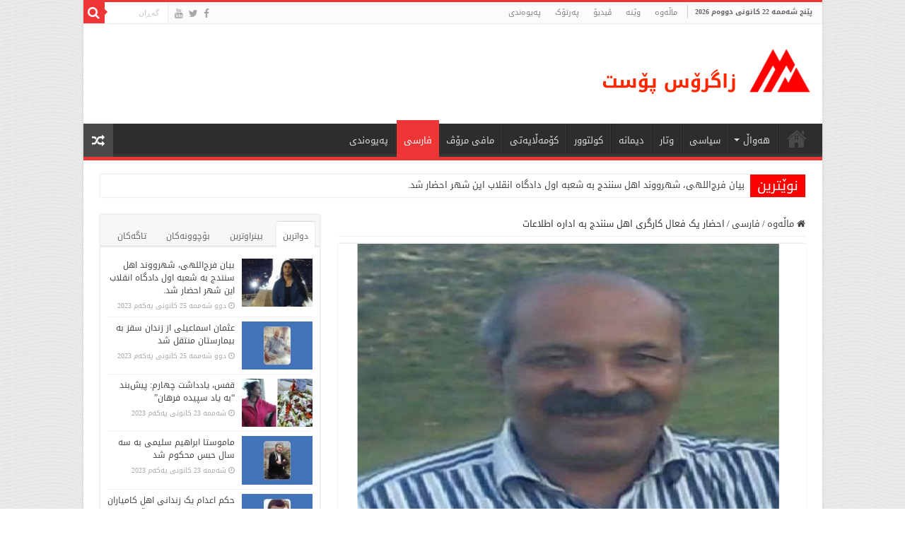

--- FILE ---
content_type: text/html; charset=UTF-8
request_url: http://zagrospost.com/16482
body_size: 25492
content:
<!DOCTYPE html>
<html dir="rtl" lang="ckb" prefix="og: http://ogp.me/ns#">
<head>
<meta charset="UTF-8" />
<link rel="profile" href="http://gmpg.org/xfn/11" />
<link rel="pingback" href="http://zagrospost.com/xmlrpc.php" />
<title>احضار یک فعال کارگری اهل سنندج به اداره اطلاعات &#8211; زاگرۆس پۆست</title>
<meta property="og:title" content="احضار یک فعال کارگری اهل سنندج به اداره اطلاعات - زاگرۆس پۆست"/>
<meta property="og:type" content="article"/>
<meta property="og:description" content="یک فعال کارگری اهل شهر سنندج به اداره اطلاعات جمهوری اسلامی در این شهر احضار گردید. به گزارش کمیته ه"/>
<meta property="og:url" content="http://zagrospost.com/16482"/>
<meta property="og:site_name" content="زاگرۆس پۆست"/>
<meta property="og:image" content="http://zagrospost.com/wp-content/uploads/2015/04/خالد-حسینی.png" />
<meta name='robots' content='max-image-preview:large' />
<link rel='dns-prefetch' href='//fonts.googleapis.com' />
<link rel="alternate" type="application/rss+xml" title="Feed ـی زاگرۆس پۆست &raquo;" href="http://zagrospost.com/feed" />
<link rel="alternate" type="application/rss+xml" title="Feed ـی لێدوانەکانی زاگرۆس پۆست &raquo;" href="http://zagrospost.com/comments/feed" />
<link rel="alternate" type="application/rss+xml" title="Feed ـی لێدوانەکانی زاگرۆس پۆست &raquo; احضار یک فعال کارگری اهل سنندج به اداره اطلاعات" href="http://zagrospost.com/16482/feed" />
		<!-- This site uses the Google Analytics by MonsterInsights plugin v8.24.0 - Using Analytics tracking - https://www.monsterinsights.com/ -->
		<!-- Note: MonsterInsights is not currently configured on this site. The site owner needs to authenticate with Google Analytics in the MonsterInsights settings panel. -->
					<!-- No tracking code set -->
				<!-- / Google Analytics by MonsterInsights -->
		<script type="text/javascript">
/* <![CDATA[ */
window._wpemojiSettings = {"baseUrl":"https:\/\/s.w.org\/images\/core\/emoji\/15.0.3\/72x72\/","ext":".png","svgUrl":"https:\/\/s.w.org\/images\/core\/emoji\/15.0.3\/svg\/","svgExt":".svg","source":{"concatemoji":"http:\/\/zagrospost.com\/wp-includes\/js\/wp-emoji-release.min.js"}};
/*! This file is auto-generated */
!function(i,n){var o,s,e;function c(e){try{var t={supportTests:e,timestamp:(new Date).valueOf()};sessionStorage.setItem(o,JSON.stringify(t))}catch(e){}}function p(e,t,n){e.clearRect(0,0,e.canvas.width,e.canvas.height),e.fillText(t,0,0);var t=new Uint32Array(e.getImageData(0,0,e.canvas.width,e.canvas.height).data),r=(e.clearRect(0,0,e.canvas.width,e.canvas.height),e.fillText(n,0,0),new Uint32Array(e.getImageData(0,0,e.canvas.width,e.canvas.height).data));return t.every(function(e,t){return e===r[t]})}function u(e,t,n){switch(t){case"flag":return n(e,"\ud83c\udff3\ufe0f\u200d\u26a7\ufe0f","\ud83c\udff3\ufe0f\u200b\u26a7\ufe0f")?!1:!n(e,"\ud83c\uddfa\ud83c\uddf3","\ud83c\uddfa\u200b\ud83c\uddf3")&&!n(e,"\ud83c\udff4\udb40\udc67\udb40\udc62\udb40\udc65\udb40\udc6e\udb40\udc67\udb40\udc7f","\ud83c\udff4\u200b\udb40\udc67\u200b\udb40\udc62\u200b\udb40\udc65\u200b\udb40\udc6e\u200b\udb40\udc67\u200b\udb40\udc7f");case"emoji":return!n(e,"\ud83d\udc26\u200d\u2b1b","\ud83d\udc26\u200b\u2b1b")}return!1}function f(e,t,n){var r="undefined"!=typeof WorkerGlobalScope&&self instanceof WorkerGlobalScope?new OffscreenCanvas(300,150):i.createElement("canvas"),a=r.getContext("2d",{willReadFrequently:!0}),o=(a.textBaseline="top",a.font="600 32px Arial",{});return e.forEach(function(e){o[e]=t(a,e,n)}),o}function t(e){var t=i.createElement("script");t.src=e,t.defer=!0,i.head.appendChild(t)}"undefined"!=typeof Promise&&(o="wpEmojiSettingsSupports",s=["flag","emoji"],n.supports={everything:!0,everythingExceptFlag:!0},e=new Promise(function(e){i.addEventListener("DOMContentLoaded",e,{once:!0})}),new Promise(function(t){var n=function(){try{var e=JSON.parse(sessionStorage.getItem(o));if("object"==typeof e&&"number"==typeof e.timestamp&&(new Date).valueOf()<e.timestamp+604800&&"object"==typeof e.supportTests)return e.supportTests}catch(e){}return null}();if(!n){if("undefined"!=typeof Worker&&"undefined"!=typeof OffscreenCanvas&&"undefined"!=typeof URL&&URL.createObjectURL&&"undefined"!=typeof Blob)try{var e="postMessage("+f.toString()+"("+[JSON.stringify(s),u.toString(),p.toString()].join(",")+"));",r=new Blob([e],{type:"text/javascript"}),a=new Worker(URL.createObjectURL(r),{name:"wpTestEmojiSupports"});return void(a.onmessage=function(e){c(n=e.data),a.terminate(),t(n)})}catch(e){}c(n=f(s,u,p))}t(n)}).then(function(e){for(var t in e)n.supports[t]=e[t],n.supports.everything=n.supports.everything&&n.supports[t],"flag"!==t&&(n.supports.everythingExceptFlag=n.supports.everythingExceptFlag&&n.supports[t]);n.supports.everythingExceptFlag=n.supports.everythingExceptFlag&&!n.supports.flag,n.DOMReady=!1,n.readyCallback=function(){n.DOMReady=!0}}).then(function(){return e}).then(function(){var e;n.supports.everything||(n.readyCallback(),(e=n.source||{}).concatemoji?t(e.concatemoji):e.wpemoji&&e.twemoji&&(t(e.twemoji),t(e.wpemoji)))}))}((window,document),window._wpemojiSettings);
/* ]]> */
</script>
<style id='wp-emoji-styles-inline-css' type='text/css'>

	img.wp-smiley, img.emoji {
		display: inline !important;
		border: none !important;
		box-shadow: none !important;
		height: 1em !important;
		width: 1em !important;
		margin: 0 0.07em !important;
		vertical-align: -0.1em !important;
		background: none !important;
		padding: 0 !important;
	}
</style>
<link rel='stylesheet' id='wp-block-library-rtl-css' href='http://zagrospost.com/wp-includes/css/dist/block-library/style-rtl.min.css' type='text/css' media='all' />
<style id='classic-theme-styles-inline-css' type='text/css'>
/*! This file is auto-generated */
.wp-block-button__link{color:#fff;background-color:#32373c;border-radius:9999px;box-shadow:none;text-decoration:none;padding:calc(.667em + 2px) calc(1.333em + 2px);font-size:1.125em}.wp-block-file__button{background:#32373c;color:#fff;text-decoration:none}
</style>
<style id='global-styles-inline-css' type='text/css'>
body{--wp--preset--color--black: #000000;--wp--preset--color--cyan-bluish-gray: #abb8c3;--wp--preset--color--white: #ffffff;--wp--preset--color--pale-pink: #f78da7;--wp--preset--color--vivid-red: #cf2e2e;--wp--preset--color--luminous-vivid-orange: #ff6900;--wp--preset--color--luminous-vivid-amber: #fcb900;--wp--preset--color--light-green-cyan: #7bdcb5;--wp--preset--color--vivid-green-cyan: #00d084;--wp--preset--color--pale-cyan-blue: #8ed1fc;--wp--preset--color--vivid-cyan-blue: #0693e3;--wp--preset--color--vivid-purple: #9b51e0;--wp--preset--gradient--vivid-cyan-blue-to-vivid-purple: linear-gradient(135deg,rgba(6,147,227,1) 0%,rgb(155,81,224) 100%);--wp--preset--gradient--light-green-cyan-to-vivid-green-cyan: linear-gradient(135deg,rgb(122,220,180) 0%,rgb(0,208,130) 100%);--wp--preset--gradient--luminous-vivid-amber-to-luminous-vivid-orange: linear-gradient(135deg,rgba(252,185,0,1) 0%,rgba(255,105,0,1) 100%);--wp--preset--gradient--luminous-vivid-orange-to-vivid-red: linear-gradient(135deg,rgba(255,105,0,1) 0%,rgb(207,46,46) 100%);--wp--preset--gradient--very-light-gray-to-cyan-bluish-gray: linear-gradient(135deg,rgb(238,238,238) 0%,rgb(169,184,195) 100%);--wp--preset--gradient--cool-to-warm-spectrum: linear-gradient(135deg,rgb(74,234,220) 0%,rgb(151,120,209) 20%,rgb(207,42,186) 40%,rgb(238,44,130) 60%,rgb(251,105,98) 80%,rgb(254,248,76) 100%);--wp--preset--gradient--blush-light-purple: linear-gradient(135deg,rgb(255,206,236) 0%,rgb(152,150,240) 100%);--wp--preset--gradient--blush-bordeaux: linear-gradient(135deg,rgb(254,205,165) 0%,rgb(254,45,45) 50%,rgb(107,0,62) 100%);--wp--preset--gradient--luminous-dusk: linear-gradient(135deg,rgb(255,203,112) 0%,rgb(199,81,192) 50%,rgb(65,88,208) 100%);--wp--preset--gradient--pale-ocean: linear-gradient(135deg,rgb(255,245,203) 0%,rgb(182,227,212) 50%,rgb(51,167,181) 100%);--wp--preset--gradient--electric-grass: linear-gradient(135deg,rgb(202,248,128) 0%,rgb(113,206,126) 100%);--wp--preset--gradient--midnight: linear-gradient(135deg,rgb(2,3,129) 0%,rgb(40,116,252) 100%);--wp--preset--font-size--small: 13px;--wp--preset--font-size--medium: 20px;--wp--preset--font-size--large: 36px;--wp--preset--font-size--x-large: 42px;--wp--preset--spacing--20: 0.44rem;--wp--preset--spacing--30: 0.67rem;--wp--preset--spacing--40: 1rem;--wp--preset--spacing--50: 1.5rem;--wp--preset--spacing--60: 2.25rem;--wp--preset--spacing--70: 3.38rem;--wp--preset--spacing--80: 5.06rem;--wp--preset--shadow--natural: 6px 6px 9px rgba(0, 0, 0, 0.2);--wp--preset--shadow--deep: 12px 12px 50px rgba(0, 0, 0, 0.4);--wp--preset--shadow--sharp: 6px 6px 0px rgba(0, 0, 0, 0.2);--wp--preset--shadow--outlined: 6px 6px 0px -3px rgba(255, 255, 255, 1), 6px 6px rgba(0, 0, 0, 1);--wp--preset--shadow--crisp: 6px 6px 0px rgba(0, 0, 0, 1);}:where(.is-layout-flex){gap: 0.5em;}:where(.is-layout-grid){gap: 0.5em;}body .is-layout-flex{display: flex;}body .is-layout-flex{flex-wrap: wrap;align-items: center;}body .is-layout-flex > *{margin: 0;}body .is-layout-grid{display: grid;}body .is-layout-grid > *{margin: 0;}:where(.wp-block-columns.is-layout-flex){gap: 2em;}:where(.wp-block-columns.is-layout-grid){gap: 2em;}:where(.wp-block-post-template.is-layout-flex){gap: 1.25em;}:where(.wp-block-post-template.is-layout-grid){gap: 1.25em;}.has-black-color{color: var(--wp--preset--color--black) !important;}.has-cyan-bluish-gray-color{color: var(--wp--preset--color--cyan-bluish-gray) !important;}.has-white-color{color: var(--wp--preset--color--white) !important;}.has-pale-pink-color{color: var(--wp--preset--color--pale-pink) !important;}.has-vivid-red-color{color: var(--wp--preset--color--vivid-red) !important;}.has-luminous-vivid-orange-color{color: var(--wp--preset--color--luminous-vivid-orange) !important;}.has-luminous-vivid-amber-color{color: var(--wp--preset--color--luminous-vivid-amber) !important;}.has-light-green-cyan-color{color: var(--wp--preset--color--light-green-cyan) !important;}.has-vivid-green-cyan-color{color: var(--wp--preset--color--vivid-green-cyan) !important;}.has-pale-cyan-blue-color{color: var(--wp--preset--color--pale-cyan-blue) !important;}.has-vivid-cyan-blue-color{color: var(--wp--preset--color--vivid-cyan-blue) !important;}.has-vivid-purple-color{color: var(--wp--preset--color--vivid-purple) !important;}.has-black-background-color{background-color: var(--wp--preset--color--black) !important;}.has-cyan-bluish-gray-background-color{background-color: var(--wp--preset--color--cyan-bluish-gray) !important;}.has-white-background-color{background-color: var(--wp--preset--color--white) !important;}.has-pale-pink-background-color{background-color: var(--wp--preset--color--pale-pink) !important;}.has-vivid-red-background-color{background-color: var(--wp--preset--color--vivid-red) !important;}.has-luminous-vivid-orange-background-color{background-color: var(--wp--preset--color--luminous-vivid-orange) !important;}.has-luminous-vivid-amber-background-color{background-color: var(--wp--preset--color--luminous-vivid-amber) !important;}.has-light-green-cyan-background-color{background-color: var(--wp--preset--color--light-green-cyan) !important;}.has-vivid-green-cyan-background-color{background-color: var(--wp--preset--color--vivid-green-cyan) !important;}.has-pale-cyan-blue-background-color{background-color: var(--wp--preset--color--pale-cyan-blue) !important;}.has-vivid-cyan-blue-background-color{background-color: var(--wp--preset--color--vivid-cyan-blue) !important;}.has-vivid-purple-background-color{background-color: var(--wp--preset--color--vivid-purple) !important;}.has-black-border-color{border-color: var(--wp--preset--color--black) !important;}.has-cyan-bluish-gray-border-color{border-color: var(--wp--preset--color--cyan-bluish-gray) !important;}.has-white-border-color{border-color: var(--wp--preset--color--white) !important;}.has-pale-pink-border-color{border-color: var(--wp--preset--color--pale-pink) !important;}.has-vivid-red-border-color{border-color: var(--wp--preset--color--vivid-red) !important;}.has-luminous-vivid-orange-border-color{border-color: var(--wp--preset--color--luminous-vivid-orange) !important;}.has-luminous-vivid-amber-border-color{border-color: var(--wp--preset--color--luminous-vivid-amber) !important;}.has-light-green-cyan-border-color{border-color: var(--wp--preset--color--light-green-cyan) !important;}.has-vivid-green-cyan-border-color{border-color: var(--wp--preset--color--vivid-green-cyan) !important;}.has-pale-cyan-blue-border-color{border-color: var(--wp--preset--color--pale-cyan-blue) !important;}.has-vivid-cyan-blue-border-color{border-color: var(--wp--preset--color--vivid-cyan-blue) !important;}.has-vivid-purple-border-color{border-color: var(--wp--preset--color--vivid-purple) !important;}.has-vivid-cyan-blue-to-vivid-purple-gradient-background{background: var(--wp--preset--gradient--vivid-cyan-blue-to-vivid-purple) !important;}.has-light-green-cyan-to-vivid-green-cyan-gradient-background{background: var(--wp--preset--gradient--light-green-cyan-to-vivid-green-cyan) !important;}.has-luminous-vivid-amber-to-luminous-vivid-orange-gradient-background{background: var(--wp--preset--gradient--luminous-vivid-amber-to-luminous-vivid-orange) !important;}.has-luminous-vivid-orange-to-vivid-red-gradient-background{background: var(--wp--preset--gradient--luminous-vivid-orange-to-vivid-red) !important;}.has-very-light-gray-to-cyan-bluish-gray-gradient-background{background: var(--wp--preset--gradient--very-light-gray-to-cyan-bluish-gray) !important;}.has-cool-to-warm-spectrum-gradient-background{background: var(--wp--preset--gradient--cool-to-warm-spectrum) !important;}.has-blush-light-purple-gradient-background{background: var(--wp--preset--gradient--blush-light-purple) !important;}.has-blush-bordeaux-gradient-background{background: var(--wp--preset--gradient--blush-bordeaux) !important;}.has-luminous-dusk-gradient-background{background: var(--wp--preset--gradient--luminous-dusk) !important;}.has-pale-ocean-gradient-background{background: var(--wp--preset--gradient--pale-ocean) !important;}.has-electric-grass-gradient-background{background: var(--wp--preset--gradient--electric-grass) !important;}.has-midnight-gradient-background{background: var(--wp--preset--gradient--midnight) !important;}.has-small-font-size{font-size: var(--wp--preset--font-size--small) !important;}.has-medium-font-size{font-size: var(--wp--preset--font-size--medium) !important;}.has-large-font-size{font-size: var(--wp--preset--font-size--large) !important;}.has-x-large-font-size{font-size: var(--wp--preset--font-size--x-large) !important;}
.wp-block-navigation a:where(:not(.wp-element-button)){color: inherit;}
:where(.wp-block-post-template.is-layout-flex){gap: 1.25em;}:where(.wp-block-post-template.is-layout-grid){gap: 1.25em;}
:where(.wp-block-columns.is-layout-flex){gap: 2em;}:where(.wp-block-columns.is-layout-grid){gap: 2em;}
.wp-block-pullquote{font-size: 1.5em;line-height: 1.6;}
</style>
<link rel='stylesheet' id='contact-form-7-css' href='http://zagrospost.com/wp-content/plugins/contact-form-7/includes/css/styles.css' type='text/css' media='all' />
<link rel='stylesheet' id='contact-form-7-rtl-css' href='http://zagrospost.com/wp-content/plugins/contact-form-7/includes/css/styles-rtl.css' type='text/css' media='all' />
<link rel='stylesheet' id='taqyeem-buttons-style-css' href='http://zagrospost.com/wp-content/plugins/taqyeem-buttons/assets/style.css' type='text/css' media='all' />
<link rel='stylesheet' id='taqyeem-style-css' href='http://zagrospost.com/wp-content/plugins/taqyeem/style.css' type='text/css' media='all' />
<link rel='stylesheet' id='wp-polls-css' href='http://zagrospost.com/wp-content/plugins/wp-polls/polls-css.css' type='text/css' media='all' />
<style id='wp-polls-inline-css' type='text/css'>
.wp-polls .pollbar {
	margin: 1px;
	font-size: 6px;
	line-height: 8px;
	height: 8px;
	background: #FF0000;
	border: 1px solid #c8c8c8;
}

</style>
<link rel='stylesheet' id='wp-polls-rtl-css' href='http://zagrospost.com/wp-content/plugins/wp-polls/polls-css-rtl.css' type='text/css' media='all' />
<link rel='stylesheet' id='tie-style-css' href='http://zagrospost.com/wp-content/themes/sahifa/style.css' type='text/css' media='all' />
<link rel='stylesheet' id='tie-ilightbox-skin-css' href='http://zagrospost.com/wp-content/themes/sahifa/css/ilightbox/dark-skin/skin.css' type='text/css' media='all' />
<link rel='stylesheet' id='droidarabickufi-css' href='http://fonts.googleapis.com/earlyaccess/droidarabickufi' type='text/css' media='all' />
<link rel='stylesheet' id='upw_theme_standard-css' href='http://zagrospost.com/wp-content/plugins/ultimate-posts-widget/css/upw-theme-standard.min.css' type='text/css' media='all' />
<script type="text/javascript" src="http://zagrospost.com/wp-includes/js/jquery/jquery.min.js" id="jquery-core-js"></script>
<script type="text/javascript" src="http://zagrospost.com/wp-includes/js/jquery/jquery-migrate.min.js" id="jquery-migrate-js"></script>
<script type="text/javascript" src="http://zagrospost.com/wp-content/plugins/taqyeem/js/tie.js" id="taqyeem-main-js"></script>
<script type="text/javascript" id="tie-postviews-cache-js-extra">
/* <![CDATA[ */
var tieViewsCacheL10n = {"admin_ajax_url":"http:\/\/zagrospost.com\/wp-admin\/admin-ajax.php","post_id":"16482"};
/* ]]> */
</script>
<script type="text/javascript" src="http://zagrospost.com/wp-content/themes/sahifa/js/postviews-cache.js" id="tie-postviews-cache-js"></script>
<link rel="https://api.w.org/" href="http://zagrospost.com/wp-json/" /><link rel="alternate" type="application/json" href="http://zagrospost.com/wp-json/wp/v2/posts/16482" /><link rel="EditURI" type="application/rsd+xml" title="RSD" href="http://zagrospost.com/xmlrpc.php?rsd" />
<link rel="stylesheet" href="http://zagrospost.com/wp-content/themes/sahifa/rtl.css" type="text/css" media="screen" /><meta name="generator" content="WordPress 6.5.7" />
<link rel="canonical" href="http://zagrospost.com/16482" />
<link rel='shortlink' href='http://zagrospost.com/?p=16482' />
<link rel="alternate" type="application/json+oembed" href="http://zagrospost.com/wp-json/oembed/1.0/embed?url=http%3A%2F%2Fzagrospost.com%2F16482" />
<link rel="alternate" type="text/xml+oembed" href="http://zagrospost.com/wp-json/oembed/1.0/embed?url=http%3A%2F%2Fzagrospost.com%2F16482&#038;format=xml" />
<style>[class*=" icon-oc-"],[class^=icon-oc-]{speak:none;font-style:normal;font-weight:400;font-variant:normal;text-transform:none;line-height:1;-webkit-font-smoothing:antialiased;-moz-osx-font-smoothing:grayscale}.icon-oc-one-com-white-32px-fill:before{content:"901"}.icon-oc-one-com:before{content:"900"}#one-com-icon,.toplevel_page_onecom-wp .wp-menu-image{speak:none;display:flex;align-items:center;justify-content:center;text-transform:none;line-height:1;-webkit-font-smoothing:antialiased;-moz-osx-font-smoothing:grayscale}.onecom-wp-admin-bar-item>a,.toplevel_page_onecom-wp>.wp-menu-name{font-size:16px;font-weight:400;line-height:1}.toplevel_page_onecom-wp>.wp-menu-name img{width:69px;height:9px;}.wp-submenu-wrap.wp-submenu>.wp-submenu-head>img{width:88px;height:auto}.onecom-wp-admin-bar-item>a img{height:7px!important}.onecom-wp-admin-bar-item>a img,.toplevel_page_onecom-wp>.wp-menu-name img{opacity:.8}.onecom-wp-admin-bar-item.hover>a img,.toplevel_page_onecom-wp.wp-has-current-submenu>.wp-menu-name img,li.opensub>a.toplevel_page_onecom-wp>.wp-menu-name img{opacity:1}#one-com-icon:before,.onecom-wp-admin-bar-item>a:before,.toplevel_page_onecom-wp>.wp-menu-image:before{content:'';position:static!important;background-color:rgba(240,245,250,.4);border-radius:102px;width:18px;height:18px;padding:0!important}.onecom-wp-admin-bar-item>a:before{width:14px;height:14px}.onecom-wp-admin-bar-item.hover>a:before,.toplevel_page_onecom-wp.opensub>a>.wp-menu-image:before,.toplevel_page_onecom-wp.wp-has-current-submenu>.wp-menu-image:before{background-color:#76b82a}.onecom-wp-admin-bar-item>a{display:inline-flex!important;align-items:center;justify-content:center}#one-com-logo-wrapper{font-size:4em}#one-com-icon{vertical-align:middle}.imagify-welcome{display:none !important;}</style><script type='text/javascript'>
/* <![CDATA[ */
var taqyeem = {"ajaxurl":"http://zagrospost.com/wp-admin/admin-ajax.php" , "your_rating":"Your Rating:"};
/* ]]> */
</script>
<style type="text/css" media="screen">

</style>
<link rel="shortcut icon" href="http://zagrospost.com/wp-content/uploads/2013/10/favico.png" title="Favicon" />
<!--[if IE]>
<script type="text/javascript">jQuery(document).ready(function (){ jQuery(".menu-item").has("ul").children("a").attr("aria-haspopup", "true");});</script>
<![endif]-->
<!--[if lt IE 9]>
<script src="http://zagrospost.com/wp-content/themes/sahifa/js/html5.js"></script>
<script src="http://zagrospost.com/wp-content/themes/sahifa/js/selectivizr-min.js"></script>
<![endif]-->
<!--[if IE 9]>
<link rel="stylesheet" type="text/css" media="all" href="http://zagrospost.com/wp-content/themes/sahifa/css/ie9.css" />
<![endif]-->
<!--[if IE 8]>
<link rel="stylesheet" type="text/css" media="all" href="http://zagrospost.com/wp-content/themes/sahifa/css/ie8.css" />
<![endif]-->
<!--[if IE 7]>
<link rel="stylesheet" type="text/css" media="all" href="http://zagrospost.com/wp-content/themes/sahifa/css/ie7.css" />
<![endif]-->


<meta name="viewport" content="width=device-width, initial-scale=1.0" />
<link rel="apple-touch-icon-precomposed" sizes="144x144" href="http://zagrospost.com/wp-content/uploads/2015/02/Apple-iPad-Retina-Icon.png" />
<link rel="apple-touch-icon-precomposed" sizes="120x120" href="http://zagrospost.com/wp-content/uploads/2015/02/Apple-iPhone-Retina-Icon.png" />
<link rel="apple-touch-icon-precomposed" sizes="72x72" href="http://zagrospost.com/wp-content/uploads/2015/02/Apple-iPad-Icon.png" />
<link rel="apple-touch-icon-precomposed" href="http://zagrospost.com/wp-content/uploads/2015/02/Apple-iPhone-Icon.png" />



<style type="text/css" media="screen">

body{
	font-family: 'droid arabic kufi';
}

.logo h1 a, .logo h2 a{
	font-family: 'droid arabic kufi';
}

.logo span{
	font-family: 'droid arabic kufi';
}

.top-nav, .top-nav ul li a {
	font-family: 'droid arabic kufi';
	font-size : 11px;
}

#main-nav, #main-nav ul li a{
	font-family: 'droid arabic kufi';
}

.page-title{
	font-family: 'droid arabic kufi';
}

.post-title{
	font-family: 'droid arabic kufi';
	font-size : 16px;
}

h2.post-box-title, h2.post-box-title a{
	font-family: 'droid arabic kufi';
	font-size : 12px;
}

h3.post-box-title, h3.post-box-title a{
	font-family: 'droid arabic kufi';
	font-size : 12px;
}

p.post-meta, p.post-meta a{
	font-family: 'droid arabic kufi';
}

body.single .entry, body.page .entry{
	font-family: 'droid arabic kufi';
	font-size : 12px;
}

.widget-top h4, .widget-top h4 a{
	font-family: 'droid arabic kufi';
	font-size : 16px;
}

.footer-widget-top h4, .footer-widget-top h4 a{
	font-family: 'droid arabic kufi';
	font-size : 16px;
}

.ei-title h2, .slider-caption h2 a, .content .slider-caption h2 a, .slider-caption h2, .content .slider-caption h2, .content .ei-title h2{
	font-family: 'droid arabic kufi';
	font-size : 14px;
	font-weight: bold;
}

.cat-box-title h2, .cat-box-title h2 a, .block-head h3, #respond h3, #comments-title, h2.review-box-header, .woocommerce-tabs .entry-content h2, .woocommerce .related.products h2, .entry .woocommerce h2, .woocommerce-billing-fields h3, .woocommerce-shipping-fields h3, #order_review_heading, #bbpress-forums fieldset.bbp-form legend, #buddypress .item-body h4, #buddypress #item-body h4{
	font-family: 'droid arabic kufi';
}

::-webkit-scrollbar {
	width: 8px;
	height:8px;
}

#main-nav,
.cat-box-content,
#sidebar .widget-container,
.post-listing,
#commentform {
	border-bottom-color: #ef3636;
}

.search-block .search-button,
#topcontrol,
#main-nav ul li.current-menu-item a,
#main-nav ul li.current-menu-item a:hover,
#main-nav ul li.current_page_parent a,
#main-nav ul li.current_page_parent a:hover,
#main-nav ul li.current-menu-parent a,
#main-nav ul li.current-menu-parent a:hover,
#main-nav ul li.current-page-ancestor a,
#main-nav ul li.current-page-ancestor a:hover,
.pagination span.current,
.share-post span.share-text,
.flex-control-paging li a.flex-active,
.ei-slider-thumbs li.ei-slider-element,
.review-percentage .review-item span span,
.review-final-score,
.button,
a.button,
a.more-link,
#main-content input[type="submit"],
.form-submit #submit,
#login-form .login-button,
.widget-feedburner .feedburner-subscribe,
input[type="submit"],
#buddypress button,
#buddypress a.button,
#buddypress input[type=submit],
#buddypress input[type=reset],
#buddypress ul.button-nav li a,
#buddypress div.generic-button a,
#buddypress .comment-reply-link,
#buddypress div.item-list-tabs ul li a span,
#buddypress div.item-list-tabs ul li.selected a,
#buddypress div.item-list-tabs ul li.current a,
#buddypress #members-directory-form div.item-list-tabs ul li.selected span,
#members-list-options a.selected,
#groups-list-options a.selected,
body.dark-skin #buddypress div.item-list-tabs ul li a span,
body.dark-skin #buddypress div.item-list-tabs ul li.selected a,
body.dark-skin #buddypress div.item-list-tabs ul li.current a,
body.dark-skin #members-list-options a.selected,
body.dark-skin #groups-list-options a.selected,
.search-block-large .search-button,
#featured-posts .flex-next:hover,
#featured-posts .flex-prev:hover,
a.tie-cart span.shooping-count,
.woocommerce span.onsale,
.woocommerce-page span.onsale ,
.woocommerce .widget_price_filter .ui-slider .ui-slider-handle,
.woocommerce-page .widget_price_filter .ui-slider .ui-slider-handle,
#check-also-close,
a.post-slideshow-next,
a.post-slideshow-prev,
.widget_price_filter .ui-slider .ui-slider-handle,
.quantity .minus:hover,
.quantity .plus:hover,
.mejs-container .mejs-controls .mejs-time-rail .mejs-time-current,
#reading-position-indicator  {
	background-color:#ef3636;
}

::-webkit-scrollbar-thumb{
	background-color:#ef3636 !important;
}

#theme-footer,
#theme-header,
.top-nav ul li.current-menu-item:before,
#main-nav .menu-sub-content ,
#main-nav ul ul,
#check-also-box {
	border-top-color: #ef3636;
}

.search-block:after {
	border-right-color:#ef3636;
}

body.rtl .search-block:after {
	border-left-color:#ef3636;
}

#main-nav ul > li.menu-item-has-children:hover > a:after,
#main-nav ul > li.mega-menu:hover > a:after {
	border-color:transparent transparent #ef3636;
}

.widget.timeline-posts li a:hover,
.widget.timeline-posts li a:hover span.tie-date {
	color: #ef3636;
}

.widget.timeline-posts li a:hover span.tie-date:before {
	background: #ef3636;
	border-color: #ef3636;
}

#order_review,
#order_review_heading {
	border-color: #ef3636;
}


body {
	background-image : url(http://zagrospost.com/wp-content/themes/sahifa/images/patterns/body-bg33.png);
	background-position: top center;
}

.breaking-news span.breaking-news-title {background: #ff0000;}

img#wpstats{
 display: none;
 }

.ei-title h3 {display: none !important;}

.widget-container h3 {
font-family: 'droid arabic kufi';
font-size: 12px !important;}

.today-date {margin: 4px 4px 0 4px;}
.cat-box-title h2 {margin-top: -10px;}
.widget-top h4 {margin-top: -5px;}
#comments-title {margin-top: -10px;}
#respond h3 {margin-top: -10px;}

.cat-tabs-header li {font-family: droid arabic kufi;}

.breaking-news-title span {font-family: droid arabic kufi;line-height: .5;}
.breaking-news ul a {font-family: droid arabic kufi;line-height: 1;}

::-moz-selection {
    background-color: #FF0000;
    color: #FFFFFF;
}
::selection {
    background-color: #FF0000;
    color: #FFFFFF;
}

div.wpcf7 {direction: rtl;}


.main-nav-logo {float: right;}

#tabbed-widget ul.tabs li {font-size: 12px;}

body.archive .page-title {margin-top: -14px;}</style>

		<script type="text/javascript">
			/* <![CDATA[ */
				var sf_position = '0';
				var sf_templates = "<a href=\"{search_url_escaped}\">\u0647\u06d5\u0645\u0648 \u0646\u06d5\u062a\u06cc\u062c\u06d5\u06a9\u06d5 \u067e\u06cc\u0634\u0627\u0646 \u0628\u062f\u06d5<\/a>";
				var sf_input = '.search-live';
				jQuery(document).ready(function(){
					jQuery(sf_input).ajaxyLiveSearch({"expand":false,"searchUrl":"http:\/\/zagrospost.com\/?s=%s","text":"Search","delay":500,"iwidth":180,"width":315,"ajaxUrl":"http:\/\/zagrospost.com\/wp-admin\/admin-ajax.php","rtl":0});
					jQuery(".live-search_ajaxy-selective-input").keyup(function() {
						var width = jQuery(this).val().length * 8;
						if(width < 50) {
							width = 50;
						}
						jQuery(this).width(width);
					});
					jQuery(".live-search_ajaxy-selective-search").click(function() {
						jQuery(this).find(".live-search_ajaxy-selective-input").focus();
					});
					jQuery(".live-search_ajaxy-selective-close").click(function() {
						jQuery(this).parent().remove();
					});
				});
			/* ]]> */
		</script>
		<!-- ## NXS/OG ## --><!-- ## NXSOGTAGS ## --><!-- ## NXS/OG ## -->
</head>
<body id="top" class="rtl post-template-default single single-post postid-16482 single-format-standard lazy-enabled">

<div class="wrapper-outer">

	<div class="background-cover"></div>

	<aside id="slide-out">

			<div class="search-mobile">
			<form method="get" id="searchform-mobile" action="http://zagrospost.com/">
				<button class="search-button" type="submit" value="گەڕان"><i class="fa fa-search"></i></button>
				<input type="text" id="s-mobile" name="s" title="گەڕان" value="گەڕان" onfocus="if (this.value == 'گەڕان') {this.value = '';}" onblur="if (this.value == '') {this.value = 'گەڕان';}"  />
			</form>
		</div><!-- .search-mobile /-->
	
	
		<div id="mobile-menu" ></div>
	</aside><!-- #slide-out /-->

		<div id="wrapper" class="boxed-all">
		<div class="inner-wrapper">

		<header id="theme-header" class="theme-header">
						<div id="top-nav" class="top-nav">
				<div class="container">

							<span class="today-date">پێنج شه‌ممه‌ 22 كانونی دووه‌م 2026</span>
				<div class="top-menu"><ul id="menu-%d9%84%db%8c%d8%b3%d8%aa%db%8c-%d8%b3%db%95%d8%b1%db%95%d9%88%db%95" class="menu"><li id="menu-item-52" class="menu-item menu-item-type-custom menu-item-object-custom menu-item-home menu-item-52"><a href="http://zagrospost.com/">ماڵه‌وه‌</a></li>
<li id="menu-item-461" class="menu-item menu-item-type-taxonomy menu-item-object-category menu-item-461"><a href="http://zagrospost.com/category/images">وێنە</a></li>
<li id="menu-item-618" class="menu-item menu-item-type-taxonomy menu-item-object-category menu-item-618"><a href="http://zagrospost.com/category/videos">ڤیدیۆ</a></li>
<li id="menu-item-6593" class="menu-item menu-item-type-taxonomy menu-item-object-category menu-item-6593"><a href="http://zagrospost.com/category/books">پەرتۆک</a></li>
<li id="menu-item-54" class="menu-item menu-item-type-post_type menu-item-object-page menu-item-54"><a href="http://zagrospost.com/contact">پەیوەندی</a></li>
</ul></div>
						<div class="search-block">
						<form method="get" id="searchform-header" action="http://zagrospost.com/">
							<button class="search-button" type="submit" value="گەڕان"><i class="fa fa-search"></i></button>
							<input class="search-live" type="text" id="s-header" name="s" title="گەڕان" value="گەڕان" onfocus="if (this.value == 'گەڕان') {this.value = '';}" onblur="if (this.value == '') {this.value = 'گەڕان';}"  />
						</form>
					</div><!-- .search-block /-->
			<div class="social-icons">
		<a class="ttip-none" title="Facebook" href="https://www.facebook.com/ZagrosPost" target="_blank"><i class="fa fa-facebook"></i></a><a class="ttip-none" title="Twitter" href="https://twitter.com/ZagrosPost" target="_blank"><i class="fa fa-twitter"></i></a><a class="ttip-none" title="Youtube" href="http://www.youtube.com/channel/UCORbT3pYEiIYuKnjJDId4kA" target="_blank"><i class="fa fa-youtube"></i></a>
			</div>

	
	
				</div><!-- .container /-->
			</div><!-- .top-menu /-->
			
		<div class="header-content">

					<a id="slide-out-open" class="slide-out-open" href="#"><span></span></a>
		
			<div class="logo" style=" margin-top:10px; margin-bottom:10px;">
			<h2>								<a title="زاگرۆس پۆست" href="http://zagrospost.com/">
					<img src="http://zagrospost.com/wp-content/uploads/2014/10/logo.png" alt="زاگرۆس پۆست" width="325" height="66" /><strong>زاگرۆس پۆست </strong>
				</a>
			</h2>			</div><!-- .logo /-->
<script type="text/javascript">
jQuery(document).ready(function($) {
	var retina = window.devicePixelRatio > 1 ? true : false;
	if(retina) {
       	jQuery('#theme-header .logo img').attr('src',		'http://zagrospost.com/wp-content/uploads/2014/10/logo.png');
       	jQuery('#theme-header .logo img').attr('width',		'325');
       	jQuery('#theme-header .logo img').attr('height',	'66');
	}
});
</script>
						<div class="clear"></div>

		</div>
													<nav id="main-nav" class="fixed-enabled">
				<div class="container">

									<a class="main-nav-logo" title="زاگرۆس پۆست" href="http://zagrospost.com/">
						<img src="http://zagrospost.com/wp-content/uploads/2014/10/logo.png" width="195" height="54" alt="زاگرۆس پۆست">
					</a>
				
					<div class="main-menu"><ul id="menu-%d8%b2%d8%a7%da%af%d8%b1%db%86%d8%b3" class="menu"><li id="menu-item-14188" class="menu-item menu-item-type-custom menu-item-object-custom menu-item-home menu-item-14188"><a href="http://zagrospost.com">ماڵه‌وه‌</a></li>
<li id="menu-item-841" class="menu-item menu-item-type-taxonomy menu-item-object-category menu-item-has-children menu-item-841 mega-menu mega-links mega-links-3col "><a href="http://zagrospost.com/category/news">هەواڵ</a>
<div class="mega-menu-block menu-sub-content">

<ul class="sub-menu-columns">
	<li id="menu-item-233" class="menu-item menu-item-type-taxonomy menu-item-object-category menu-item-233 mega-link-column "><a class="mega-links-head"  href="http://zagrospost.com/category/kurdistan">کوردستان</a></li>
	<li id="menu-item-232" class="menu-item menu-item-type-taxonomy menu-item-object-category menu-item-232 mega-link-column "><a class="mega-links-head"  href="http://zagrospost.com/category/iran">ئێران</a></li>
	<li id="menu-item-234" class="menu-item menu-item-type-taxonomy menu-item-object-category menu-item-234 mega-link-column "><a class="mega-links-head"  href="http://zagrospost.com/category/world">جیهان</a></li>
</ul>

<div class="mega-menu-content">

</div><!-- .mega-menu-content --> 
</div><!-- .mega-menu-block --> 
</li>
<li id="menu-item-842" class="menu-item menu-item-type-taxonomy menu-item-object-category menu-item-842"><a href="http://zagrospost.com/category/political">سیاسی</a></li>
<li id="menu-item-843" class="menu-item menu-item-type-taxonomy menu-item-object-category menu-item-843"><a href="http://zagrospost.com/category/article">وتار</a></li>
<li id="menu-item-844" class="menu-item menu-item-type-taxonomy menu-item-object-category menu-item-844"><a href="http://zagrospost.com/category/interviews">دیمانە</a></li>
<li id="menu-item-845" class="menu-item menu-item-type-taxonomy menu-item-object-category menu-item-845"><a href="http://zagrospost.com/category/culture">كولتوور</a></li>
<li id="menu-item-846" class="menu-item menu-item-type-taxonomy menu-item-object-category menu-item-846"><a href="http://zagrospost.com/category/social">کۆمەڵایەتی</a></li>
<li id="menu-item-847" class="menu-item menu-item-type-taxonomy menu-item-object-category menu-item-847"><a href="http://zagrospost.com/category/human-rights">مافی مرۆڤ</a></li>
<li id="menu-item-848" class="menu-item menu-item-type-taxonomy menu-item-object-category current-post-ancestor current-menu-parent current-post-parent menu-item-848"><a href="http://zagrospost.com/category/farsi">فارسی</a></li>
<li id="menu-item-18" class="menu-item menu-item-type-post_type menu-item-object-page menu-item-18"><a href="http://zagrospost.com/contact">پەیوەندی</a></li>
</ul></div>										<a href="http://zagrospost.com/?tierand=1" class="random-article ttip" title="بابەتی بەهەڵکەوت"><i class="fa fa-random"></i></a>
					
					
				</div>
			</nav><!-- .main-nav /-->
					</header><!-- #header /-->

		
	<div class="clear"></div>
	<div id="breaking-news" class="breaking-news">
		<span class="breaking-news-title"><i class="fa fa-bolt"></i> <span>نوێترین</span></span>
		
					<ul>
					<li><a href="http://zagrospost.com/36983" title="بیان فرج‌اللهی، شهرووند اهل سنندج به شعبه اول دادگاه انقلاب این شهر احضار شد.">بیان فرج‌اللهی، شهرووند اهل سنندج به شعبه اول دادگاه انقلاب این شهر احضار شد.</a></li>
					<li><a href="http://zagrospost.com/36980" title="عثمان اسماعیلی از زندان سقز به بیمارستان منتقل شد">عثمان اسماعیلی از زندان سقز به بیمارستان منتقل شد</a></li>
					<li><a href="http://zagrospost.com/36977" title="قفس، یادداشت چهارم: پیش‌بند &#8220;به یاد سپیده فرهان&#8221;">قفس، یادداشت چهارم: پیش‌بند &#8220;به یاد سپیده فرهان&#8221;</a></li>
					<li><a href="http://zagrospost.com/36973" title="ماموستا ابراهیم سلیمی به سه سال حبس محکوم شد">ماموستا ابراهیم سلیمی به سه سال حبس محکوم شد</a></li>
					<li><a href="http://zagrospost.com/36970" title="حکم اعدام یک زندانی اهل کامیاران در زندان سنندج به اجرا درآمد">حکم اعدام یک زندانی اهل کامیاران در زندان سنندج به اجرا درآمد</a></li>
					<li><a href="http://zagrospost.com/36967" title="شاهو برهم و احسان محمدی، از بازداشت‌شدگان خیزش انقلابی ژن، ژیان، ئازادی به پرداخت جزای نقدی محکوم شدند">شاهو برهم و احسان محمدی، از بازداشت‌شدگان خیزش انقلابی ژن، ژیان، ئازادی به پرداخت جزای نقدی محکوم شدند</a></li>
					<li><a href="http://zagrospost.com/36963" title="تداوم بازداشت وریشه مرادی، فعال زن کُرد در بند ٢٠٩ زندان اوین">تداوم بازداشت وریشه مرادی، فعال زن کُرد در بند ٢٠٩ زندان اوین</a></li>
					<li><a href="http://zagrospost.com/36957" title=""></a></li>
					<li><a href="http://zagrospost.com/36948" title="بازداشت حکیم محمدپوری، فعال زیست‌محیطی عضو انجمن پاژین بانە">بازداشت حکیم محمدپوری، فعال زیست‌محیطی عضو انجمن پاژین بانە</a></li>
					<li><a href="http://zagrospost.com/36945" title="برگزاری چندین تجمع اعتراضی در کوردستان و ایران">برگزاری چندین تجمع اعتراضی در کوردستان و ایران</a></li>
					</ul>
					
		
		<script type="text/javascript">
			jQuery(document).ready(function(){
								jQuery('#breaking-news ul').innerFade({animationType: 'slide', speed: 750 , timeout: 3500});
							});
					</script>
	</div> <!-- .breaking-news -->

	
	<div id="main-content" class="container sidebar-left">

	
	
	
	
	
	<div class="content">

		
		<nav id="crumbs"><a href="http://zagrospost.com/"><span class="fa fa-home" aria-hidden="true"></span> ماڵەوە</a><span class="delimiter">/</span><a href="http://zagrospost.com/category/farsi">فارسی</a><span class="delimiter">/</span><span class="current">احضار یک فعال کارگری اهل سنندج به اداره اطلاعات</span></nav><script type="application/ld+json">{"@context":"http:\/\/schema.org","@type":"BreadcrumbList","@id":"#Breadcrumb","itemListElement":[{"@type":"ListItem","position":1,"item":{"name":"\u0645\u0627\u06b5\u06d5\u0648\u06d5","@id":"http:\/\/zagrospost.com\/"}},{"@type":"ListItem","position":2,"item":{"name":"\u0641\u0627\u0631\u0633\u06cc","@id":"http:\/\/zagrospost.com\/category\/farsi"}}]}</script>
		

		
		<article class="post-listing post-16482 post type-post status-publish format-standard has-post-thumbnail  category-farsi" id="the-post">
			
			<div class="single-post-thumb">
			<img width="504" height="330" src="http://zagrospost.com/wp-content/uploads/2015/04/خالد-حسینی-504x330.png" class="attachment-slider size-slider wp-post-image" alt="" decoding="async" fetchpriority="high" />		</div>
	
		


			<div class="post-inner">

							<h1 class="name post-title entry-title"><span itemprop="name">احضار یک فعال کارگری اهل سنندج به اداره اطلاعات</span></h1>

						
<p class="post-meta">
	
		
	<span class="tie-date"><i class="fa fa-clock-o"></i>دوو شه‌ممه‌ 27 نیسان 2015</span>	
	<span class="post-cats"><i class="fa fa-folder"></i><a href="http://zagrospost.com/category/farsi" rel="category tag">فارسی</a></span>
	
<span class="post-views"><i class="fa fa-eye"></i>126 جار خوێنراوه‌ته‌وه‌‌ </span> </p>
<div class="clear"></div>
			
				<div class="entry">
					
					
					<p>یک فعال کارگری اهل شهر سنندج به اداره اطلاعات جمهوری اسلامی در این شهر احضار گردید.</p>
<p>به گزارش کمیته همانگی برای ایجاد تشکل های کارگری، &#8220;خالد حسینی&#8221; فعال کارگری و از اعضای کمیته هماهنگی طی تماسی تلفنی به اداره اطلاعات شهر سنندج احضار شد.</p>
<p>این گزارش می افزاید که خالد حسینی روز یکشنبه ۶ اردیبهشت ماه ۱۳۹۴طی تماسی تلفنی به اداره اطلاعات شهر سنندج احضار وبه مدت ۲ ساعت درخصوص کمیته هماهنگی و اول ماه مه روز جهانی کارگر مورد بازجویی قرار گرفت.</p>
<p>قابل ذکر است، هر ساله در حول و حوش نزدیک شدن به روز اول ماه مه روز جهانی کارگر فعالین کارگری ایران و بویژه کُردستان تحت فشارهای امنیتی و قضایی قرار می گیرند تا آنها را از سازماندهی و برگذاری تجمعات و متینگ اعتراضی در این روز بازدارند.</p>
					
									</div><!-- .entry /-->


				<div class="share-post">
	<span class="share-text">بەش کردن</span>

		<ul class="flat-social">
			<li><a href="http://www.facebook.com/sharer.php?u=http://zagrospost.com/16482" class="social-facebook" rel="external" target="_blank"><i class="fa fa-facebook"></i> <span>Facebook</span></a></li>
				<li><a href="https://twitter.com/intent/tweet?text=%D8%A7%D8%AD%D8%B6%D8%A7%D8%B1+%DB%8C%DA%A9+%D9%81%D8%B9%D8%A7%D9%84+%DA%A9%D8%A7%D8%B1%DA%AF%D8%B1%DB%8C+%D8%A7%D9%87%D9%84+%D8%B3%D9%86%D9%86%D8%AF%D8%AC+%D8%A8%D9%87+%D8%A7%D8%AF%D8%A7%D8%B1%D9%87+%D8%A7%D8%B7%D9%84%D8%A7%D8%B9%D8%A7%D8%AA via %40ZagrosPost&url=http://zagrospost.com/16482" class="social-twitter" rel="external" target="_blank"><i class="fa fa-twitter"></i> <span>Twitter</span></a></li>
					<li><a href="https://www.linkedin.com/shareArticle?mini=true&amp;url=http://zagrospost.com/16482&amp;title=%D8%A7%D8%AD%D8%B6%D8%A7%D8%B1+%DB%8C%DA%A9+%D9%81%D8%B9%D8%A7%D9%84+%DA%A9%D8%A7%D8%B1%DA%AF%D8%B1%DB%8C+%D8%A7%D9%87%D9%84+%D8%B3%D9%86%D9%86%D8%AF%D8%AC+%D8%A8%D9%87+%D8%A7%D8%AF%D8%A7%D8%B1%D9%87+%D8%A7%D8%B7%D9%84%D8%A7%D8%B9%D8%A7%D8%AA" class="social-linkedin" rel="external" target="_blank"><i class="fa fa-linkedin"></i> <span>LinkedIn</span></a></li>
				<li><a href="http://pinterest.com/pin/create/button/?url=http://zagrospost.com/16482&amp;description=%D8%A7%D8%AD%D8%B6%D8%A7%D8%B1+%DB%8C%DA%A9+%D9%81%D8%B9%D8%A7%D9%84+%DA%A9%D8%A7%D8%B1%DA%AF%D8%B1%DB%8C+%D8%A7%D9%87%D9%84+%D8%B3%D9%86%D9%86%D8%AF%D8%AC+%D8%A8%D9%87+%D8%A7%D8%AF%D8%A7%D8%B1%D9%87+%D8%A7%D8%B7%D9%84%D8%A7%D8%B9%D8%A7%D8%AA&amp;media=http://zagrospost.com/wp-content/uploads/2015/04/خالد-حسینی-504x330.png" class="social-pinterest" rel="external" target="_blank"><i class="fa fa-pinterest"></i> <span>Pinterest</span></a></li>
		</ul>
		<div class="clear"></div>
</div> <!-- .share-post -->
				<div class="clear"></div>
			</div><!-- .post-inner -->

			<script type="application/ld+json" class="tie-schema-graph">{"@context":"http:\/\/schema.org","@type":"Article","dateCreated":"2015-04-27T11:12:56+04:30","datePublished":"2015-04-27T11:12:56+04:30","dateModified":"2015-04-27T11:12:56+04:30","headline":"\u0627\u062d\u0636\u0627\u0631 \u06cc\u06a9 \u0641\u0639\u0627\u0644 \u06a9\u0627\u0631\u06af\u0631\u06cc \u0627\u0647\u0644 \u0633\u0646\u0646\u062f\u062c \u0628\u0647 \u0627\u062f\u0627\u0631\u0647 \u0627\u0637\u0644\u0627\u0639\u0627\u062a","name":"\u0627\u062d\u0636\u0627\u0631 \u06cc\u06a9 \u0641\u0639\u0627\u0644 \u06a9\u0627\u0631\u06af\u0631\u06cc \u0627\u0647\u0644 \u0633\u0646\u0646\u062f\u062c \u0628\u0647 \u0627\u062f\u0627\u0631\u0647 \u0627\u0637\u0644\u0627\u0639\u0627\u062a","keywords":[],"url":"http:\/\/zagrospost.com\/16482","description":"\u06cc\u06a9 \u0641\u0639\u0627\u0644 \u06a9\u0627\u0631\u06af\u0631\u06cc \u0627\u0647\u0644 \u0634\u0647\u0631 \u0633\u0646\u0646\u062f\u062c \u0628\u0647 \u0627\u062f\u0627\u0631\u0647 \u0627\u0637\u0644\u0627\u0639\u0627\u062a \u062c\u0645\u0647\u0648\u0631\u06cc \u0627\u0633\u0644\u0627\u0645\u06cc \u062f\u0631 \u0627\u06cc\u0646 \u0634\u0647\u0631 \u0627\u062d\u0636\u0627\u0631 \u06af\u0631\u062f\u06cc\u062f. \u0628\u0647 \u06af\u0632\u0627\u0631\u0634 \u06a9\u0645\u06cc\u062a\u0647 \u0647\u0645\u0627\u0646\u06af\u06cc \u0628\u0631\u0627\u06cc \u0627\u06cc\u062c\u0627\u062f \u062a\u0634\u06a9\u0644 \u0647\u0627\u06cc \u06a9\u0627\u0631\u06af\u0631\u06cc\u060c \"\u062e\u0627\u0644\u062f \u062d\u0633\u06cc\u0646\u06cc\" \u0641\u0639\u0627\u0644 \u06a9\u0627\u0631\u06af\u0631\u06cc \u0648 \u0627\u0632 \u0627\u0639\u0636\u0627\u06cc \u06a9\u0645\u06cc\u062a\u0647 \u0647\u0645\u0627\u0647\u0646\u06af\u06cc \u0637\u06cc \u062a\u0645\u0627\u0633\u06cc \u062a\u0644\u0641\u0646\u06cc \u0628","copyrightYear":"2015","publisher":{"@id":"#Publisher","@type":"Organization","name":"\u0632\u0627\u06af\u0631\u06c6\u0633 \u067e\u06c6\u0633\u062a","logo":{"@type":"ImageObject","url":"http:\/\/zagrospost.com\/wp-content\/uploads\/2014\/10\/logo.png"},"sameAs":["https:\/\/www.facebook.com\/ZagrosPost","https:\/\/twitter.com\/ZagrosPost","https:\/\/plus.google.com\/+Zagrospost\/posts","http:\/\/www.youtube.com\/channel\/UCORbT3pYEiIYuKnjJDId4kA"]},"sourceOrganization":{"@id":"#Publisher"},"copyrightHolder":{"@id":"#Publisher"},"mainEntityOfPage":{"@type":"WebPage","@id":"http:\/\/zagrospost.com\/16482","breadcrumb":{"@id":"#crumbs"}},"author":{"@type":"Person","name":"\u0646\u0648\u0633\u06d5\u0631 \u0662","url":"http:\/\/zagrospost.com\/author\/admin2"},"articleSection":"\u0641\u0627\u0631\u0633\u06cc","articleBody":"\u06cc\u06a9 \u0641\u0639\u0627\u0644 \u06a9\u0627\u0631\u06af\u0631\u06cc \u0627\u0647\u0644 \u0634\u0647\u0631 \u0633\u0646\u0646\u062f\u062c \u0628\u0647 \u0627\u062f\u0627\u0631\u0647 \u0627\u0637\u0644\u0627\u0639\u0627\u062a \u062c\u0645\u0647\u0648\u0631\u06cc \u0627\u0633\u0644\u0627\u0645\u06cc \u062f\u0631 \u0627\u06cc\u0646 \u0634\u0647\u0631 \u0627\u062d\u0636\u0627\u0631 \u06af\u0631\u062f\u06cc\u062f.\r\n\r\n\u0628\u0647 \u06af\u0632\u0627\u0631\u0634 \u06a9\u0645\u06cc\u062a\u0647 \u0647\u0645\u0627\u0646\u06af\u06cc \u0628\u0631\u0627\u06cc \u0627\u06cc\u062c\u0627\u062f \u062a\u0634\u06a9\u0644 \u0647\u0627\u06cc \u06a9\u0627\u0631\u06af\u0631\u06cc\u060c \"\u062e\u0627\u0644\u062f \u062d\u0633\u06cc\u0646\u06cc\" \u0641\u0639\u0627\u0644 \u06a9\u0627\u0631\u06af\u0631\u06cc \u0648 \u0627\u0632 \u0627\u0639\u0636\u0627\u06cc \u06a9\u0645\u06cc\u062a\u0647 \u0647\u0645\u0627\u0647\u0646\u06af\u06cc \u0637\u06cc \u062a\u0645\u0627\u0633\u06cc \u062a\u0644\u0641\u0646\u06cc \u0628\u0647 \u0627\u062f\u0627\u0631\u0647 \u0627\u0637\u0644\u0627\u0639\u0627\u062a \u0634\u0647\u0631 \u0633\u0646\u0646\u062f\u062c \u0627\u062d\u0636\u0627\u0631 \u0634\u062f.\r\n\r\n\u0627\u06cc\u0646 \u06af\u0632\u0627\u0631\u0634 \u0645\u06cc \u0627\u0641\u0632\u0627\u06cc\u062f \u06a9\u0647 \u062e\u0627\u0644\u062f \u062d\u0633\u06cc\u0646\u06cc \u0631\u0648\u0632 \u06cc\u06a9\u0634\u0646\u0628\u0647 \u06f6 \u0627\u0631\u062f\u06cc\u0628\u0647\u0634\u062a \u0645\u0627\u0647 \u06f1\u06f3\u06f9\u06f4\u0637\u06cc \u062a\u0645\u0627\u0633\u06cc \u062a\u0644\u0641\u0646\u06cc \u0628\u0647 \u0627\u062f\u0627\u0631\u0647 \u0627\u0637\u0644\u0627\u0639\u0627\u062a \u0634\u0647\u0631 \u0633\u0646\u0646\u062f\u062c \u0627\u062d\u0636\u0627\u0631 \u0648\u0628\u0647 \u0645\u062f\u062a \u06f2 \u0633\u0627\u0639\u062a \u062f\u0631\u062e\u0635\u0648\u0635 \u06a9\u0645\u06cc\u062a\u0647 \u0647\u0645\u0627\u0647\u0646\u06af\u06cc \u0648 \u0627\u0648\u0644 \u0645\u0627\u0647 \u0645\u0647 \u0631\u0648\u0632 \u062c\u0647\u0627\u0646\u06cc \u06a9\u0627\u0631\u06af\u0631 \u0645\u0648\u0631\u062f \u0628\u0627\u0632\u062c\u0648\u06cc\u06cc \u0642\u0631\u0627\u0631 \u06af\u0631\u0641\u062a.\r\n\r\n\u0642\u0627\u0628\u0644 \u0630\u06a9\u0631 \u0627\u0633\u062a\u060c \u0647\u0631 \u0633\u0627\u0644\u0647 \u062f\u0631 \u062d\u0648\u0644 \u0648 \u062d\u0648\u0634 \u0646\u0632\u062f\u06cc\u06a9 \u0634\u062f\u0646 \u0628\u0647 \u0631\u0648\u0632 \u0627\u0648\u0644 \u0645\u0627\u0647 \u0645\u0647 \u0631\u0648\u0632 \u062c\u0647\u0627\u0646\u06cc \u06a9\u0627\u0631\u06af\u0631 \u0641\u0639\u0627\u0644\u06cc\u0646 \u06a9\u0627\u0631\u06af\u0631\u06cc \u0627\u06cc\u0631\u0627\u0646 \u0648 \u0628\u0648\u06cc\u0698\u0647 \u06a9\u064f\u0631\u062f\u0633\u062a\u0627\u0646 \u062a\u062d\u062a \u0641\u0634\u0627\u0631\u0647\u0627\u06cc \u0627\u0645\u0646\u06cc\u062a\u06cc \u0648 \u0642\u0636\u0627\u06cc\u06cc \u0642\u0631\u0627\u0631 \u0645\u06cc \u06af\u06cc\u0631\u0646\u062f \u062a\u0627 \u0622\u0646\u0647\u0627 \u0631\u0627 \u0627\u0632 \u0633\u0627\u0632\u0645\u0627\u0646\u062f\u0647\u06cc \u0648 \u0628\u0631\u06af\u0630\u0627\u0631\u06cc \u062a\u062c\u0645\u0639\u0627\u062a \u0648 \u0645\u062a\u06cc\u0646\u06af \u0627\u0639\u062a\u0631\u0627\u0636\u06cc \u062f\u0631 \u0627\u06cc\u0646 \u0631\u0648\u0632 \u0628\u0627\u0632\u062f\u0627\u0631\u0646\u062f.","image":{"@type":"ImageObject","url":"http:\/\/zagrospost.com\/wp-content\/uploads\/2015\/04\/\u062e\u0627\u0644\u062f-\u062d\u0633\u06cc\u0646\u06cc.png","width":696,"height":358}}</script>
		</article><!-- .post-listing -->
		

		
		

		
		
			
	<section id="check-also-box" class="post-listing check-also-left">
		<a href="#" id="check-also-close"><i class="fa fa-close"></i></a>

		<div class="block-head">
			<h3>بابەتی هاوپۆل</h3>
		</div>

				<div class="check-also-post">
						
			<div class="post-thumbnail">
				<a href="http://zagrospost.com/36973">
					<img width="310" height="165" src="http://zagrospost.com/wp-content/uploads/2023/12/5987-310x165.jpg" class="attachment-tie-medium size-tie-medium wp-post-image" alt="" decoding="async" />					<span class="fa overlay-icon"></span>
				</a>
			</div><!-- post-thumbnail /-->
						
			<h2 class="post-title"><a href="http://zagrospost.com/36973" rel="bookmark">ماموستا ابراهیم سلیمی به سه سال حبس محکوم شد</a></h2>
			<p>ماموستا ابراهیم سلیمی، امام جمعه مسجد &#8220;چهار یار نبی&#8221; پیرانشهر توسط دادگاه ویژه روحانیت ارومیه &hellip;</p>
		</div>
			</section>
			
			
	
		
				
<div id="comments">


<div class="clear"></div>
	<div id="respond" class="comment-respond">
		<h3 id="reply-title" class="comment-reply-title">وەڵامێک بنووسە <small><a rel="nofollow" id="cancel-comment-reply-link" href="/16482#respond" style="display:none;">هەڵوەشاندنەوەی وەڵام</a></small></h3><form action="http://zagrospost.com/wp-comments-post.php" method="post" id="commentform" class="comment-form" novalidate><p class="comment-notes"><span id="email-notes">پۆستی ئەلیکترۆنییەکەت بڵاوناکرێتەوە.</span> <span class="required-field-message">خانە پێویستەکان دەستنیشانکراون بە <span class="required">*</span></span></p><p class="comment-form-comment"><label for="comment">لێدوان <span class="required">*</span></label> <textarea id="comment" name="comment" cols="45" rows="8" maxlength="65525" required></textarea></p><p class="comment-form-author"><label for="author">ناو <span class="required">*</span></label> <input id="author" name="author" type="text" value="" size="30" maxlength="245" autocomplete="name" required /></p>
<p class="comment-form-email"><label for="email">پۆستی ئەلکترۆنی <span class="required">*</span></label> <input id="email" name="email" type="email" value="" size="30" maxlength="100" aria-describedby="email-notes" autocomplete="email" required /></p>
<p class="comment-form-url"><label for="url">ماڵپه‌ڕ</label> <input id="url" name="url" type="url" value="" size="30" maxlength="200" autocomplete="url" /></p>
<p class="comment-form-cookies-consent"><input id="wp-comment-cookies-consent" name="wp-comment-cookies-consent" type="checkbox" value="yes" /> <label for="wp-comment-cookies-consent">ناو، پۆستی ئەلیکترۆنی و ماڵپەڕەکەم پاشەکەوتبکە لەم وێبگەڕە بۆ جاری داهاتوو کاتێک تێبینیم نووسی.</label></p>
<p class="form-submit"><input name="submit" type="submit" id="submit" class="submit" value="لێدوانێک بنووسە" /> <input type='hidden' name='comment_post_ID' value='16482' id='comment_post_ID' />
<input type='hidden' name='comment_parent' id='comment_parent' value='0' />
</p><p style="display: none;"><input type="hidden" id="akismet_comment_nonce" name="akismet_comment_nonce" value="589d607502" /></p><p style="display: none !important;"><label>&#916;<textarea name="ak_hp_textarea" cols="45" rows="8" maxlength="100"></textarea></label><input type="hidden" id="ak_js_1" name="ak_js" value="51"/><script>document.getElementById( "ak_js_1" ).setAttribute( "value", ( new Date() ).getTime() );</script></p></form>	</div><!-- #respond -->
	<p class="akismet_comment_form_privacy_notice">ئەم ماڵپەڕە لە ئەکیسمێت بۆ کەمکردنەوەی هەرزە واڵە و سپام سوود دەگڕێ. <a href="https://akismet.com/privacy/" target="_blank" rel="nofollow noopener">فێربە چۆن زانیاری بۆچونەکانت ڕێکدەخرێت</a>.</p>

</div><!-- #comments -->

	</div><!-- .content -->
<aside id="sidebar">
	<div class="theiaStickySidebar">
	<div class="widget" id="tabbed-widget">
		<div class="widget-container">
			<div class="widget-top">
				<ul class="tabs posts-taps">
				<li class="tabs"><a href="#tab2">دواترین</a></li><li class="tabs"><a href="#tab1">بینراوترین</a></li><li class="tabs"><a href="#tab3">بۆچوونەکان</a></li><li class="tabs"><a href="#tab4">تاگەکان</a></li>				</ul>
			</div>

						<div id="tab2" class="tabs-wrap">
				<ul>
							<li >
							<div class="post-thumbnail">
					<a href="http://zagrospost.com/36983" rel="bookmark"><img width="110" height="75" src="http://zagrospost.com/wp-content/uploads/2023/12/5998-110x75.jpg" class="attachment-tie-small size-tie-small wp-post-image" alt="" decoding="async" loading="lazy" /><span class="fa overlay-icon"></span></a>
				</div><!-- post-thumbnail /-->
						<h3><a href="http://zagrospost.com/36983">بیان فرج‌اللهی، شهرووند اهل سنندج به شعبه اول دادگاه انقلاب این شهر احضار شد.</a></h3>
			 <span class="tie-date"><i class="fa fa-clock-o"></i>دوو شه‌ممه‌ 25 كانونی یه‌كه‌م 2023</span>		</li>
				<li >
							<div class="post-thumbnail">
					<a href="http://zagrospost.com/36980" rel="bookmark"><img width="110" height="75" src="http://zagrospost.com/wp-content/uploads/2023/12/5997-110x75.jpg" class="attachment-tie-small size-tie-small wp-post-image" alt="" decoding="async" loading="lazy" /><span class="fa overlay-icon"></span></a>
				</div><!-- post-thumbnail /-->
						<h3><a href="http://zagrospost.com/36980">عثمان اسماعیلی از زندان سقز به بیمارستان منتقل شد</a></h3>
			 <span class="tie-date"><i class="fa fa-clock-o"></i>دوو شه‌ممه‌ 25 كانونی یه‌كه‌م 2023</span>		</li>
				<li >
							<div class="post-thumbnail">
					<a href="http://zagrospost.com/36977" rel="bookmark"><img width="110" height="75" src="http://zagrospost.com/wp-content/uploads/2023/12/5202-110x75.jpg" class="attachment-tie-small size-tie-small wp-post-image" alt="" decoding="async" loading="lazy" /><span class="fa overlay-icon"></span></a>
				</div><!-- post-thumbnail /-->
						<h3><a href="http://zagrospost.com/36977">قفس، یادداشت چهارم: پیش‌بند &#8220;به یاد سپیده فرهان&#8221;</a></h3>
			 <span class="tie-date"><i class="fa fa-clock-o"></i>شه‌ممه‌ 23 كانونی یه‌كه‌م 2023</span>		</li>
				<li >
							<div class="post-thumbnail">
					<a href="http://zagrospost.com/36973" rel="bookmark"><img width="110" height="75" src="http://zagrospost.com/wp-content/uploads/2023/12/5987-110x75.jpg" class="attachment-tie-small size-tie-small wp-post-image" alt="" decoding="async" loading="lazy" /><span class="fa overlay-icon"></span></a>
				</div><!-- post-thumbnail /-->
						<h3><a href="http://zagrospost.com/36973">ماموستا ابراهیم سلیمی به سه سال حبس محکوم شد</a></h3>
			 <span class="tie-date"><i class="fa fa-clock-o"></i>شه‌ممه‌ 23 كانونی یه‌كه‌م 2023</span>		</li>
				<li >
							<div class="post-thumbnail">
					<a href="http://zagrospost.com/36970" rel="bookmark"><img width="110" height="75" src="http://zagrospost.com/wp-content/uploads/2023/12/5986-110x75.jpg" class="attachment-tie-small size-tie-small wp-post-image" alt="" decoding="async" loading="lazy" /><span class="fa overlay-icon"></span></a>
				</div><!-- post-thumbnail /-->
						<h3><a href="http://zagrospost.com/36970">حکم اعدام یک زندانی اهل کامیاران در زندان سنندج به اجرا درآمد</a></h3>
			 <span class="tie-date"><i class="fa fa-clock-o"></i>شه‌ممه‌ 23 كانونی یه‌كه‌م 2023</span>		</li>
						</ul>
			</div>
						<div id="tab1" class="tabs-wrap">
				<ul>
								<li >
							<div class="post-thumbnail">
					<a href="http://zagrospost.com/17320" title="ماجرای رابطه ی جنسی خمینی با عروسش چیست؟" rel="bookmark"><img width="110" height="75" src="http://zagrospost.com/wp-content/uploads/2015/05/خمینی-110x75.jpg" class="attachment-tie-small size-tie-small wp-post-image" alt="" decoding="async" loading="lazy" /><span class="fa overlay-icon"></span></a>
				</div><!-- post-thumbnail /-->
							<h3><a href="http://zagrospost.com/17320">ماجرای رابطه ی جنسی خمینی با عروسش چیست؟</a></h3>
				 <span class="tie-date"><i class="fa fa-clock-o"></i>یه‌ك شه‌ممه‌ 17 ئایار 2015</span>									<span class="post-views-widget"><span class="post-views"><i class="fa fa-eye"></i>49,527 </span> </span>
							</li>
				<li >
							<div class="post-thumbnail">
					<a href="http://zagrospost.com/20916" title="جنگنده های چین به نیروهای روسیه در سوریه ملحق شدند" rel="bookmark"><img width="110" height="75" src="http://zagrospost.com/wp-content/uploads/2015/10/هواپیما1-110x75.jpg" class="attachment-tie-small size-tie-small wp-post-image" alt="" decoding="async" loading="lazy" /><span class="fa overlay-icon"></span></a>
				</div><!-- post-thumbnail /-->
							<h3><a href="http://zagrospost.com/20916">جنگنده های چین به نیروهای روسیه در سوریه ملحق شدند</a></h3>
				 <span class="tie-date"><i class="fa fa-clock-o"></i>یه‌ك شه‌ممه‌ 4 تشرینی یه‌كه‌م 2015</span>									<span class="post-views-widget"><span class="post-views"><i class="fa fa-eye"></i>13,004 </span> </span>
							</li>
				<li >
							<div class="post-thumbnail">
					<a href="http://zagrospost.com/25106" title="اعضاي هيئت  مرگ در سال ٦٠و٦٧ چه كساني بودند؟ / احسان فتاحی" rel="bookmark"><img width="110" height="75" src="http://zagrospost.com/wp-content/uploads/2016/05/ehsanF-new-110x75.jpg" class="attachment-tie-small size-tie-small wp-post-image" alt="" decoding="async" loading="lazy" /><span class="fa overlay-icon"></span></a>
				</div><!-- post-thumbnail /-->
							<h3><a href="http://zagrospost.com/25106">اعضاي هيئت  مرگ در سال ٦٠و٦٧ چه كساني بودند؟ / احسان فتاحی</a></h3>
				 <span class="tie-date"><i class="fa fa-clock-o"></i>سێ شه‌ممه‌ 6 ئه‌یلول 2016</span>									<span class="post-views-widget"><span class="post-views"><i class="fa fa-eye"></i>10,096 </span> </span>
							</li>
				<li >
							<div class="post-thumbnail">
					<a href="http://zagrospost.com/24240" title="مهدي بزرگترين دروغ تاريخ (قسمت دوم)" rel="bookmark"><img width="110" height="75" src="http://zagrospost.com/wp-content/uploads/2016/05/ehsanF-new-110x75.jpg" class="attachment-tie-small size-tie-small wp-post-image" alt="" decoding="async" loading="lazy" /><span class="fa overlay-icon"></span></a>
				</div><!-- post-thumbnail /-->
							<h3><a href="http://zagrospost.com/24240">مهدي بزرگترين دروغ تاريخ (قسمت دوم)</a></h3>
				 <span class="tie-date"><i class="fa fa-clock-o"></i>هه‌ینی 27 ئایار 2016</span>									<span class="post-views-widget"><span class="post-views"><i class="fa fa-eye"></i>9,375 </span> </span>
							</li>
				<li >
							<div class="post-thumbnail">
					<a href="http://zagrospost.com/26728" title="بازگشتن پیشمرگان کومەڵە بە شهر سنندج &#8211; آبان ماە (1358) / یوسف اردلان" rel="bookmark"><img width="110" height="75" src="http://zagrospost.com/wp-content/uploads/2015/08/یوسف-اردلان-110x75.jpg" class="attachment-tie-small size-tie-small wp-post-image" alt="" decoding="async" loading="lazy" /><span class="fa overlay-icon"></span></a>
				</div><!-- post-thumbnail /-->
							<h3><a href="http://zagrospost.com/26728">بازگشتن پیشمرگان کومەڵە بە شهر سنندج &#8211; آبان ماە (1358) / یوسف اردلان</a></h3>
				 <span class="tie-date"><i class="fa fa-clock-o"></i>چوار شه‌ممه‌ 8 ئازار 2017</span>									<span class="post-views-widget"><span class="post-views"><i class="fa fa-eye"></i>5,324 </span> </span>
							</li>
					</ul>
			</div>
						<div id="tab3" class="tabs-wrap">
				<ul>
						<li>
		<div class="post-thumbnail" style="width:55px">
			<img alt='' src='http://0.gravatar.com/avatar/fdb367cfb36129049f4577730e2b3be9?s=55&#038;d=mm&#038;r=g' srcset='http://0.gravatar.com/avatar/fdb367cfb36129049f4577730e2b3be9?s=110&#038;d=mm&#038;r=g 2x' class='avatar avatar-55 photo' height='55' width='55' loading='lazy' decoding='async'/>		</div>
		<a href="http://zagrospost.com/490#comment-2550">
		سامان لگزی: بندە سامان لگزی این بیانە را امضا نکردەام. لطفا خبر را اصلاح یا پاک کنید. با تشک... </a>
	</li>
	<li>
		<div class="post-thumbnail" style="width:55px">
			<img alt='' src='http://2.gravatar.com/avatar/b01964a9c3882eaa1922194caec16911?s=55&#038;d=mm&#038;r=g' srcset='http://2.gravatar.com/avatar/b01964a9c3882eaa1922194caec16911?s=110&#038;d=mm&#038;r=g 2x' class='avatar avatar-55 photo' height='55' width='55' loading='lazy' decoding='async'/>		</div>
		<a href="http://zagrospost.com/15834#comment-961">
		skinhair.ir: تو زمینه ای که فعالیت میکنید جزو بهترین سایت ها هستید.... </a>
	</li>
	<li>
		<div class="post-thumbnail" style="width:55px">
			<img alt='' src='http://0.gravatar.com/avatar/9a71e071af5b2e661f6fdaecd80077e9?s=55&#038;d=mm&#038;r=g' srcset='http://0.gravatar.com/avatar/9a71e071af5b2e661f6fdaecd80077e9?s=110&#038;d=mm&#038;r=g 2x' class='avatar avatar-55 photo' height='55' width='55' loading='lazy' decoding='async'/>		</div>
		<a href="http://zagrospost.com/3474#comment-910">
		کماند: کثافت حرامزاده شیرین نجفی هر جا قایم بشی پیدات میکنن.... </a>
	</li>
	<li>
		<div class="post-thumbnail" style="width:55px">
			<img alt='' src='http://1.gravatar.com/avatar/18d52070540454234d36bf1d6d9999d2?s=55&#038;d=mm&#038;r=g' srcset='http://1.gravatar.com/avatar/18d52070540454234d36bf1d6d9999d2?s=110&#038;d=mm&#038;r=g 2x' class='avatar avatar-55 photo' height='55' width='55' loading='lazy' decoding='async'/>		</div>
		<a href="http://zagrospost.com/12307#comment-775">
		rzgar wahab: هه ر جاره و ميژويى تيره يه ك مامويى مامويى له ئيستادا تيره يه كى سه ربه خويى هوز... </a>
	</li>
	<li>
		<div class="post-thumbnail" style="width:55px">
			<img alt='' src='http://1.gravatar.com/avatar/d9122ac265fae9cd1f032b0717d2d917?s=55&#038;d=mm&#038;r=g' srcset='http://1.gravatar.com/avatar/d9122ac265fae9cd1f032b0717d2d917?s=110&#038;d=mm&#038;r=g 2x' class='avatar avatar-55 photo' height='55' width='55' loading='lazy' decoding='async'/>		</div>
		<a href="http://zagrospost.com/18053#comment-771">
		Afeefa Saadat: دزدان قاتلان تباه کننده گان تحمل گران تاریخ زردشت ها و ابلیس پرست ها آتئیست های... </a>
	</li>
				</ul>
			</div>
						<div id="tab4" class="tabs-wrap tagcloud">
				<a href="http://zagrospost.com/tag/%d8%a7%d8%ae%d8%a8%d8%a7%d8%b1-%da%a9%d8%a7%d8%b1%da%af%d8%b1%db%8c" class="tag-cloud-link tag-link-71 tag-link-position-1" style="font-size: 8pt;">اخبار کارگری</a>
<a href="http://zagrospost.com/tag/%d8%b1%da%98%db%8c%d9%85" class="tag-cloud-link tag-link-75 tag-link-position-2" style="font-size: 8pt;">رژیم</a>
<a href="http://zagrospost.com/tag/%d8%a7%d8%b9%d8%aa%d8%b5%d8%a7%d8%a8" class="tag-cloud-link tag-link-72 tag-link-position-3" style="font-size: 8pt;">اعتصاب</a>
<a href="http://zagrospost.com/tag/%d8%b2%db%8c%d9%86%d8%af%d8%a7%d9%86" class="tag-cloud-link tag-link-97 tag-link-position-4" style="font-size: 8pt;">زیندان</a>
<a href="http://zagrospost.com/tag/%d8%a6%db%8e%d8%b1%d8%a7%d9%86" class="tag-cloud-link tag-link-76 tag-link-position-5" style="font-size: 8pt;">ئێران</a>
<a href="http://zagrospost.com/tag/%d9%85%d8%a7%d9%86%da%af%d8%b1%d8%aa%d9%86" class="tag-cloud-link tag-link-48 tag-link-position-6" style="font-size: 8pt;">مانگرتن</a>
<a href="http://zagrospost.com/tag/%da%a9%db%86%da%b5%d8%a8%db%95%d8%b1" class="tag-cloud-link tag-link-36 tag-link-position-7" style="font-size: 8pt;">کۆڵبەر</a>
<a href="http://zagrospost.com/tag/%d8%a7%d8%b9%d8%af%d8%a7%d9%85" class="tag-cloud-link tag-link-134 tag-link-position-8" style="font-size: 8pt;">اعدام</a>
<a href="http://zagrospost.com/tag/%d8%aa%d9%88%d8%b1%da%a9%db%8c%db%95" class="tag-cloud-link tag-link-50 tag-link-position-9" style="font-size: 8pt;">تورکیە</a>
<a href="http://zagrospost.com/tag/%d8%aa%d9%88%d8%b1%da%a9%db%8c%d8%a7" class="tag-cloud-link tag-link-57 tag-link-position-10" style="font-size: 8pt;">تورکیا</a>
<a href="http://zagrospost.com/tag/%d8%b3%d9%88%d9%be%d8%a7%db%8c-%d9%be%d8%a7%d8%b3%d8%af%d8%a7%d8%b1%d8%a7%d9%86" class="tag-cloud-link tag-link-89 tag-link-position-11" style="font-size: 8pt;">سوپای پاسداران</a>
<a href="http://zagrospost.com/tag/%d9%be%db%8e%d8%b4%d9%85%db%95%d8%b1%da%af%db%95" class="tag-cloud-link tag-link-43 tag-link-position-12" style="font-size: 8pt;">پێشمەرگە</a>
<a href="http://zagrospost.com/tag/%da%a9%db%86%d9%85%db%95%da%b5%db%95" class="tag-cloud-link tag-link-42 tag-link-position-13" style="font-size: 8pt;">کۆمەڵە</a>
<a href="http://zagrospost.com/tag/%da%a9%d8%a7%d8%b1%da%af%d8%b1" class="tag-cloud-link tag-link-70 tag-link-position-14" style="font-size: 8pt;">کارگر</a>
<a href="http://zagrospost.com/tag/%d8%b2%d9%86%d8%af%d8%a7%d9%86%db%8c%d8%a7%d9%86-%d8%b3%db%8c%d8%a7%d8%b3%db%8c" class="tag-cloud-link tag-link-135 tag-link-position-15" style="font-size: 8pt;">زندانیان سیاسی</a>
<a href="http://zagrospost.com/tag/%d8%ad%d8%af%da%a9%d8%a7" class="tag-cloud-link tag-link-84 tag-link-position-16" style="font-size: 8pt;">حدکا</a>
<a href="http://zagrospost.com/tag/%d8%b3%d9%86%db%95" class="tag-cloud-link tag-link-103 tag-link-position-17" style="font-size: 8pt;">سنە</a>
<a href="http://zagrospost.com/tag/%d9%88%d8%b1%d9%85%db%8e" class="tag-cloud-link tag-link-45 tag-link-position-18" style="font-size: 8pt;">ورمێ</a>
<a href="http://zagrospost.com/tag/%d8%b2%db%8c%d9%86%d8%af%d8%a7%d9%86%db%8c-%d8%b3%db%8c%d8%a7%d8%b3%db%8c" class="tag-cloud-link tag-link-431 tag-link-position-19" style="font-size: 8pt;">زیندانی سیاسی</a>
<a href="http://zagrospost.com/tag/%d8%ae%d9%88%db%8c%d9%86%d8%af%d9%88%d8%a7%d9%86" class="tag-cloud-link tag-link-534 tag-link-position-20" style="font-size: 8pt;">خویندوان</a>
<a href="http://zagrospost.com/tag/%da%a9%db%86%da%b5%d8%a8%db%95%d8%b1%d8%a7%d9%86" class="tag-cloud-link tag-link-55 tag-link-position-21" style="font-size: 8pt;">کۆڵبەران</a>
<a href="http://zagrospost.com/tag/%d9%82%d8%a7%d9%85%d8%b4%d9%84%d9%88" class="tag-cloud-link tag-link-124 tag-link-position-22" style="font-size: 8pt;">قامشلو</a>
<a href="http://zagrospost.com/tag/%d8%af%d8%a7%d8%b9%d8%b4" class="tag-cloud-link tag-link-74 tag-link-position-23" style="font-size: 8pt;">داعش</a>
<a href="http://zagrospost.com/tag/%d8%a6%db%95%d9%86%d9%88%db%95%d8%b1-%d8%b9%db%95%d8%b1%db%95%d8%a8" class="tag-cloud-link tag-link-484 tag-link-position-24" style="font-size: 8pt;">ئەنوەر عەرەب</a>
<a href="http://zagrospost.com/tag/%d8%b3%db%95%d8%b1%d8%af%db%95%d8%b4%d8%aa" class="tag-cloud-link tag-link-69 tag-link-position-25" style="font-size: 8pt;">سەردەشت</a>			</div>
			
		</div>
	</div><!-- .widget /-->
<div id="categort-posts-widget-2" class="widget categort-posts"><div class="widget-top"><h4>وتار		</h4><div class="stripe-line"></div></div>
						<div class="widget-container">				<ul>
							<li >
							<div class="post-thumbnail">
					<a href="http://zagrospost.com/36977" rel="bookmark"><img width="110" height="75" src="http://zagrospost.com/wp-content/uploads/2023/12/5202-110x75.jpg" class="attachment-tie-small size-tie-small wp-post-image" alt="" decoding="async" loading="lazy" /><span class="fa overlay-icon"></span></a>
				</div><!-- post-thumbnail /-->
						<h3><a href="http://zagrospost.com/36977">قفس، یادداشت چهارم: پیش‌بند &#8220;به یاد سپیده فرهان&#8221;</a></h3>
			 <span class="tie-date"><i class="fa fa-clock-o"></i>شه‌ممه‌ 23 كانونی یه‌كه‌م 2023</span>		</li>
				<li >
							<div class="post-thumbnail">
					<a href="http://zagrospost.com/36948" rel="bookmark"><img width="110" height="75" src="http://zagrospost.com/wp-content/uploads/2023/07/61851_w920-110x75.jpg" class="attachment-tie-small size-tie-small wp-post-image" alt="" decoding="async" loading="lazy" /><span class="fa overlay-icon"></span></a>
				</div><!-- post-thumbnail /-->
						<h3><a href="http://zagrospost.com/36948">بازداشت حکیم محمدپوری، فعال زیست‌محیطی عضو انجمن پاژین بانە</a></h3>
			 <span class="tie-date"><i class="fa fa-clock-o"></i>شه‌ممه‌ 22 ته‌مموز 2023</span>		</li>
				<li >
							<div class="post-thumbnail">
					<a href="http://zagrospost.com/36938" rel="bookmark"><img width="110" height="75" src="http://zagrospost.com/wp-content/uploads/2023/07/2072023024600_2323-110x75.jpg" class="attachment-tie-small size-tie-small wp-post-image" alt="" decoding="async" loading="lazy" /><span class="fa overlay-icon"></span></a>
				</div><!-- post-thumbnail /-->
						<h3><a href="http://zagrospost.com/36938">امید و مقاومت همگانی با ضرورت تداوم انقلاب زن، زندگی، آزادی</a></h3>
			 <span class="tie-date"><i class="fa fa-clock-o"></i>شه‌ممه‌ 22 ته‌مموز 2023</span>		</li>
				<li >
							<div class="post-thumbnail">
					<a href="http://zagrospost.com/36927" rel="bookmark"><img width="110" height="75" src="http://zagrospost.com/wp-content/uploads/2023/07/1972023054600_7777777-110x75.jpg" class="attachment-tie-small size-tie-small wp-post-image" alt="" decoding="async" loading="lazy" /><span class="fa overlay-icon"></span></a>
				</div><!-- post-thumbnail /-->
						<h3><a href="http://zagrospost.com/36927">برافراشتن پرچم سوختەی بازگشت گشت ارشاد، توسط زنان پائین کشیده می شود</a></h3>
			
			<span title="بڕیارنامەی کومیتەی ناوەندیی کۆمەڵە سەبارەت بە:" class="post-single-rate post-small-rate stars-small">
				<span style="width: 0%"></span>
			</span>
		 <span class="tie-date"><i class="fa fa-clock-o"></i>شه‌ممه‌ 22 ته‌مموز 2023</span>		</li>
				<li >
							<div class="post-thumbnail">
					<a href="http://zagrospost.com/36640" rel="bookmark"><img width="110" height="75" src="http://zagrospost.com/wp-content/uploads/2021/08/FB_IMG_1629404240524-110x75.jpg" class="attachment-tie-small size-tie-small wp-post-image" alt="" decoding="async" loading="lazy" /><span class="fa overlay-icon"></span></a>
				</div><!-- post-thumbnail /-->
						<h3><a href="http://zagrospost.com/36640">ترسی کۆماری ئیسلامی ئێران لە حیزبە ڕۆژهەڵاتیەکان لە کوێوە دێت؟</a></h3>
			 <span class="tie-date"><i class="fa fa-clock-o"></i>شه‌ممه‌ 9 تشرینی یه‌كه‌م 2021</span>		</li>
						</ul>
		<div class="clear"></div>
	</div></div><!-- .widget /--><div id="categort-posts-widget-3" class="widget categort-posts"><div class="widget-top"><h4>وێنە 		</h4><div class="stripe-line"></div></div>
						<div class="widget-container">				<ul>
							<li >
							<div class="post-thumbnail">
					<a href="http://zagrospost.com/36983" rel="bookmark"><img width="110" height="75" src="http://zagrospost.com/wp-content/uploads/2023/12/5998-110x75.jpg" class="attachment-tie-small size-tie-small wp-post-image" alt="" decoding="async" loading="lazy" /><span class="fa overlay-icon"></span></a>
				</div><!-- post-thumbnail /-->
						<h3><a href="http://zagrospost.com/36983">بیان فرج‌اللهی، شهرووند اهل سنندج به شعبه اول دادگاه انقلاب این شهر احضار شد.</a></h3>
			 <span class="tie-date"><i class="fa fa-clock-o"></i>دوو شه‌ممه‌ 25 كانونی یه‌كه‌م 2023</span>		</li>
				<li >
							<div class="post-thumbnail">
					<a href="http://zagrospost.com/36927" rel="bookmark"><img width="110" height="75" src="http://zagrospost.com/wp-content/uploads/2023/07/1972023054600_7777777-110x75.jpg" class="attachment-tie-small size-tie-small wp-post-image" alt="" decoding="async" loading="lazy" /><span class="fa overlay-icon"></span></a>
				</div><!-- post-thumbnail /-->
						<h3><a href="http://zagrospost.com/36927">برافراشتن پرچم سوختەی بازگشت گشت ارشاد، توسط زنان پائین کشیده می شود</a></h3>
			
			<span title="بڕیارنامەی کومیتەی ناوەندیی کۆمەڵە سەبارەت بە:" class="post-single-rate post-small-rate stars-small">
				<span style="width: 0%"></span>
			</span>
		 <span class="tie-date"><i class="fa fa-clock-o"></i>شه‌ممه‌ 22 ته‌مموز 2023</span>		</li>
				<li >
							<div class="post-thumbnail">
					<a href="http://zagrospost.com/27075" rel="bookmark"><img width="110" height="75" src="http://zagrospost.com/wp-content/uploads/2017/01/zanewhew-110x75.jpg" class="attachment-tie-small size-tie-small wp-post-image" alt="" decoding="async" loading="lazy" /><span class="fa overlay-icon"></span></a>
				</div><!-- post-thumbnail /-->
						<h3><a href="http://zagrospost.com/27075">بەوێنە.. رووداوەکانی ئەمرۆی شاری بانە ببینە</a></h3>
			 <span class="tie-date"><i class="fa fa-clock-o"></i>سێ شه‌ممه‌ 5 ئه‌یلول 2017</span>		</li>
				<li >
							<div class="post-thumbnail">
					<a href="http://zagrospost.com/25472" rel="bookmark"><img width="110" height="75" src="http://zagrospost.com/wp-content/uploads/2016/10/meriwan-13-rezberwene-110x75.jpg" class="attachment-tie-small size-tie-small wp-post-image" alt="" decoding="async" loading="lazy" /><span class="fa overlay-icon"></span></a>
				</div><!-- post-thumbnail /-->
						<h3><a href="http://zagrospost.com/25472">خۆپیشاندانی خەڵكی مەریوان دژ بە سیاسەتی بەرپرسانی رژیم + وێنە</a></h3>
			 <span class="tie-date"><i class="fa fa-clock-o"></i>چوار شه‌ممه‌ 5 تشرینی یه‌كه‌م 2016</span>		</li>
				<li >
							<div class="post-thumbnail">
					<a href="http://zagrospost.com/23897" rel="bookmark"><img width="110" height="75" src="http://zagrospost.com/wp-content/uploads/2016/05/1sne-23-110x75.jpg" class="attachment-tie-small size-tie-small wp-post-image" alt="" decoding="async" loading="lazy" /><span class="fa overlay-icon"></span></a>
				</div><!-- post-thumbnail /-->
						<h3><a href="http://zagrospost.com/23897">چەند دیمەنێکی نوێی شاری سنە</a></h3>
			 <span class="tie-date"><i class="fa fa-clock-o"></i>دوو شه‌ممه‌ 2 ئایار 2016</span>		</li>
						</ul>
		<div class="clear"></div>
	</div></div><!-- .widget /--><div id="categort-posts-widget-4" class="widget categort-posts"><div class="widget-top"><h4>ڤیدیۆ		</h4><div class="stripe-line"></div></div>
						<div class="widget-container">				<ul>
							<li >
							<div class="post-thumbnail">
					<a href="http://zagrospost.com/36927" rel="bookmark"><img width="110" height="75" src="http://zagrospost.com/wp-content/uploads/2023/07/1972023054600_7777777-110x75.jpg" class="attachment-tie-small size-tie-small wp-post-image" alt="" decoding="async" loading="lazy" /><span class="fa overlay-icon"></span></a>
				</div><!-- post-thumbnail /-->
						<h3><a href="http://zagrospost.com/36927">برافراشتن پرچم سوختەی بازگشت گشت ارشاد، توسط زنان پائین کشیده می شود</a></h3>
			
			<span title="بڕیارنامەی کومیتەی ناوەندیی کۆمەڵە سەبارەت بە:" class="post-single-rate post-small-rate stars-small">
				<span style="width: 0%"></span>
			</span>
		 <span class="tie-date"><i class="fa fa-clock-o"></i>شه‌ممه‌ 22 ته‌مموز 2023</span>		</li>
				<li >
							<div class="post-thumbnail">
					<a href="http://zagrospost.com/36925" rel="bookmark"><img width="110" height="75" src="http://zagrospost.com/wp-content/uploads/2023/07/358103141_6310921445691222_4149168230230935134_n-1-110x75.jpg" class="attachment-tie-small size-tie-small wp-post-image" alt="" decoding="async" loading="lazy" /><span class="fa overlay-icon"></span></a>
				</div><!-- post-thumbnail /-->
						<h3><a href="http://zagrospost.com/36925"></a></h3>
			
			<span title="بڕیارنامەی کومیتەی ناوەندیی کۆمەڵە سەبارەت بە:  کێشەی ناوخۆیی و هەوڵی تێکدانی یەکریزی کۆمەڵە لە ڕۆژانی ڕابردوو  کومیتەی ناوەندی کۆمەڵە لە کۆبوونەوەی بەرینی خۆی کە ڕۆژی شەممە ڕێکەوتی ١ی ژوئیەی ٢٠٢٣ بەڕێوەچوو، دوای چەند سەعات قسە و باس و لێکدانەوەی لایەنە جۆراوجۆرەکانی کۆدەتای ٣١ی جۆزەردان، سەبارەت بە تاقمی کۆدەتاچی و کردەوەکانیان بەو دەرئەنجامە گەییشت کە کاتی هاتووە کۆمەڵانی خەڵکی کوردستان و دۆستان لایەنگرانی کۆمەڵە لە هەندێک وردەکاری پرۆسەی یەکگرتنەوەی کۆمەڵە و هەروەها ئەو ڕووداوە ئاگادار بکاتەوە.  خەڵکی تێکۆشەری کوردستان  دۆستان و دڵسۆزانی بزووتنەوەی ڕزگاریخوازی کوردستان  هاوڕێیان و دڵسۆزانی کۆمەڵە و کوردستان  هەمووتان دور و نزیک ئاگاداری ڕووداوە دڵتەزێنەکەی نێو کۆمەڵەی شۆڕشگێڕی زەحمەتکێشانی کوردستانی ئێران هەن، پێوەی ماندوو بوون و خەمتان پێخواردووە. ئەو چەند ڕۆژە بۆ ئێمەش کە خوێنی دوو پێشمەرگە و دوو هاوڕێمانی تێدا ڕژا و پەڵەیەکی ناحەز خرایە سەر مێژووی کۆمەڵە، لە تاڵترین ڕۆژەکانی خەبات و ژیانی سیاسیمان بوو. وێڕای سەرەخۆشی کردن لە بنەماڵەی سەربەرزی هیوا سادقی و سامان ئیبراهیمی، پێشنیاری لێکۆڵینەوە لە هۆکارەکانی ئەو ڕوداوە دزێو و نامۆیەی نێو کۆمەڵە لە لایەن لێژنەیەکی سەربەخۆوە دەکەین،و سەرنجتان بۆ ئەو خاڵانەی خوارەوە ڕادەکێشین:  ١- دوای نزیکەی دوو ساڵ کاری بەردەوام، کۆبوونەوەی چڕوپڕی لێژنەی هاوبەشی دیاریکراو بۆ یەکگرتنەوەی نێوان کۆمەڵەی زەحمەتکێشانی کوردستان و کۆمەڵەی شۆڕشگێڕی زەحمەتکێشانی کوردستانی ئێران، بەستنی کۆمەڵێک سمیناری تێروتەسەل ڕوو لە کومیتەی ناوەندی و ڕوو لە کادر و ئەندامان لەسەر هەموو لایەنی نەزەری و سیاسی و ڕێکخراوەیی کاری کۆمەڵە و پێکگەیشتنمان لەسەر گوتار و بەرنامە و سیاسەت و پێڕەوی ناوخۆ و هێنان و بردنی دەقی ڕێککەوتننامەکە، سەرئەنجام لە رۆژی ٢٨ی خەزەڵوەری ١٤٠١ی هەتاوی ڕێکەوتی ١٩ی نۆڤامبری ٢٠٢٢ی زاینیی دا ڕێککەوتننامەی یەکگرتنەوە لەلایەن نوێنەرانی هەردوک لا واژۆ کرا و ئەو دوو ڕێکخراوە بە فەرمی و بە یەکجاری یەکیان گرتەوە. ڕۆژی دواتر ئەو یەکگرتنەوەیە ڕاگەیەندرا و هەموانی لێ ئاگادار کرایەوە. بەم جۆرە ئاواتێکی گەورەی دۆستان و دڵسۆزانی کۆمەڵە و هەموو گەلی کوردستان هاتە دی و ئاسۆی گەشە و پێشکەوتنی کۆمەڵە لەبەر چاوی هەموان ڕوونتر بووەوە.  دواتر کومیتەی ناوەندی پێشوویی هەر دوو لایەن نەما و کران بە یەک کومیتەی ناوەندیی یەکگرتوداو، هەروەها هەموو ئۆرگانە تەشکیلاتیەکان بە یەکدەنگی یەکخراونەوە: هێزی پێشمەرگە یەکیان گرتەوە و لە ژێر بەڕێوەبەرایەتییەکی یەکگرتوودا بەڕێوە چووە، بە هەمان شێوە ڕێکخستنەکانی ناوخۆش(زاگرۆس) یەکیان گرتەوە و لە ژێر مودیرییەتێکی یەکگرتوودا بەڕێوە چوون، کومیتەی دەرەوەی وڵات یەکخراونەوە، بوودجەی ماڵی و حیسابداری یەکاڵا کراوە و یەکسانکردنی مووچە و یارمەتی پێشمەرگانە بەڕێوە چووە، دەفتەری نوێنەرایەتی کۆمەڵە لە سلێمانی و هەولێر، دەزگای ڕاگەیاندن، سکرتاریەت، کۆمیسیۆنی چیا، کۆمیسیۆنی ئەندامیەتی و بەگشتی هەموو ئۆرگانەکانی ورد و درشتی حیزبی یەکیان گرتەوە و بوون بە یەک.  لە ئاستی سەرکردایەتیشدا، دوو کومیتەی ناوەندی حەوت مانگە یەکیان گرتبوەوە و کومیتەی ناوەندیی یەکگرتوو پلێنۆم و کۆبوونەوەی ئاسایی خۆی بەستووە و کومیتەیەکی بەڕێوەبەری حەوت کەسیشی دیاری کردووە کە لەژێر ناوی کۆمیتەی بەڕێوەبەر حەوت مانگ پێکەوە خەریکی بەڕێوە بردنی ئەرک و کاری حیزبیی خۆی بووە. واتا، یەکگرتنەوە نەک هەر لە بوواری فەرمی و یاسایی بەڵکوو لە بواری عەمەلی و ئیجرایی و بە کردەوەش سەری گرتووە و جێبەجێ کراوە و هەموو خەڵکی کوردستان و دەرەوەشی لێ ئاگادار بووەتەوە. تەنانەت لە ئاخرین کۆبوونەوەی ئەنترناسیۆنالی سۆسیالیست، نوێنەرانمان وەکوو یەک شاندی یەکگرتوو ئامادە بوون و یەکگرتنەوەی کۆمەڵەیان بەو رێکخراوە جیهانییە ڕاگەیاندووە و بەو بۆنەیەوە پیرۆزباییمان لێکراوە.  جیا لەوەی زۆرینەی ڕەهای هەموو کادر و ئەندامانی کۆمەڵە پێی شاد بوون و کاری جیددییان بۆ کردووە، لە دەرەوەی خۆشمان، یەکگرتنەوەی کۆمەڵە بە فەرمی بە هەموو حیزبە سیاسیەکانی کوردستان ڕاگەیەندراوە و لە هەولێر و سلێمانی بۆ پیرۆزبایی کردن پێشوازی لە نوێنەرانیان کراوە. هەروەها بەڕەسمی و لەلایەن نوێنەرایەتیمانەوە هەموو ئۆرگانەکانی حکومەتی لە هەرێمی کوردستان نامەیان بۆ نێردراوە و یەکگرتنەوەیان پێڕاگەیەندراوە و هەموو ئەندامانی کومیتەی ناوەندییش موافیق بوون و تێیدا بەشدار بوون.  تەنانەت لە ڕێککەوتننامەی یەکگرتنەوەدا میکانیزم و یاسا و ڕێسای پەسەند کردنی پێڕەوی ناوخۆ و بەرنامەی سیاسی و هەڵبژاردنی کومیتەی ناوەندی نوێ لە کۆنگرەی شازدەهەمی کۆمەڵە تەوافوقی گشتیی لەسەر کراوە و بەمجۆرە پرس و پرۆسەی یەکگرتنەوە لە هەموو بوارێکدا بەئەنجام گەیشتووە.  ٢- دوای تێپەڕبوونی زیاتر لە شەش مانگ لە یەکگرتنەوە، بەو پرۆسەی کە بە کورتی باسمان کرد، بە شێوەیەکی چاوەڕواننەکراو دەبیسترا کە ژمارەیەک لە ئەندامانی ک.ن لەوانە دوو ئەندامی کومیتەی بەرێوەبەر کە لە پۆستی حیزبی زۆر هەستیار وەک بەرپرسی کۆمیسیۆنی نیزامی و بەرپرسی ڕێکخستنەکانی ناو کوردستان یان هەبوو، هیچکات تاقە لاپەڕەیەکیان لەسەر ناکۆکی سیاسی یان تەشکیلاتی وهەر چەشنە ناڕەزایەتییەک لە سەر پرسی یەکگرتنەوە نوسیبێ نەبوو ، بۆیە لە لایەن هاوڕێ عەبدوڵڵا موهتەدی سکرتێری گشتیی کۆمەڵەش چەند جار بە ڕەسمی و بە قسەکردن لەگەڵیان داوایان لێکرا کە با سمیناریان بۆ بگیردرێ و ئەگەر ناڕەزایەتی و ڕەخنەیەکیان هەیە باس و دیالۆگی لێبکەین، جیا لەوە هاوڕێ عومەری ئێلخانیزادەش هەر ئەو داوایەی بۆ دیالۆگ لێ دووپات کردبوونەوە. بەڵام هەر خۆیان لە قسەی ئاشکرا بوارد و بەپێچەوانە لە شوێنە نافەرمییەکان و لە نێو تەشکیلات و ریزەکانی پێشمەرگەدا گومانیان دەخستە سەر یەکگرتنەوە. بۆیە لە ڕێکەوتی ٢٨ جۆزەردانی ١٤٠٢ بەرابەر لەگەڵ ١٨ جونی ٢٠٢٣ زایینی دانیشتنی گشتیی کومیتەی ناوەندی بە ئامادەبوون و بەشداری ئەو کەسانە گیرا و لەوێدا ئەو ڕاستیانەی سەرەوە باسی لێکرا و ڕەخنە لەو هەڵسووکەوتانەیان گیرا کە نا حیزبییە و دروستکردنی ژێربەژێری حیزبە لە ناو حیزبدا.  بە پێشنیاری ئەوان ئەو بریارنامەیە کە پێشتریش ئامادەکرابوو ئەو ڕۆژە نەخرایە بەر دەنگی کومیتەی ناوەندی و بڕیار درا دانیشتنەکە دواتر درێژەی پێ بدرێت . نەک بۆ درێژەی دانیشتنەکە ڕانەوەستان و نەهاتن، سێ ڕۆژ دواتر لە سەعات سێی نیوەشەوی ڕۆژی ٢٠ لەسەر ٢١ مانگی ژوئەنی ٢٠٢٣ی زاینیی، بەرابەر لەگەڵ بەرەبەیانی ڕۆژی ٣١ جۆزەردانی ١٤٠٢ی هەتاویی واتە ڕۆژی پێشمەرگەی کۆمەڵە، بە حوکم و بریاری بەرپرسی نیزامی و بە کۆدەتایەکی پلان بۆ داڕێژراوی کار لەسەرکراو، دەوری ماڵی هاوڕێ عومەر ئێلخانیزادە جێگری سکرتێری گشتییان دا و دەستیان کرد بە ئاژاوەگێڕی و تەقەساز کردن.  ٣- هەموومان دەزانین هەر لە شۆڕشی ژن، ژیان، ئازادی دا کۆمەڵە بە تایبەتی کرایە ئامانجی سەرەکی کۆماری ئیسلامی. هاوکات لە لایەن سازمانی سایبری و دەزگای پڕۆپاگاندای کۆماری ئیسلامی هێڕشی گەورە کرایە سەر کۆمەڵە ، لە لایەکیترەوە هەر بە خاو بوونەوەی ناڕەزایەتییەکان لە ئێراندا، گوشار خرایە سەر دەوڵەتی عێڕاق و هەرێمی کوردستان بۆ دەرکردنی حیزبە سیاسییەکانی کوردی ئێران و چەککردنیان. هەموو حیزبەکانی کوردستانی ئێران کە لەگەڵ هەلومەرجەکە ئاشنان و یەکدەنگییان هەبوو بۆ تێپەڕاندنی ئەو گوشار و گرفتانە و پێکەوە کاری چڕوپڕیان دەکرد کە پیلانەکانی کۆماری ئیسلامی بەرپەرچ بدەنەوە و لەگەڵ لایەنە پێوەندیدارەکان لە دیالۆگ دابوون، بەو ڕوداوە شۆک بوون.  بۆیە دوو لایەنی سیاسی، واتە حیزبی دێموکراتی کوردستانی ئێران و سازمانی کوردستانی حیزبی کمۆنیستی ئێران _ کۆمەڵە، دانێشتنێکیان بە ئامادەبوونی نوێنەرانی ئێمە و لایەنی دژبەر ساز دا ولەو دانیشتنەدا لەسەر هەندێک خاڵ کە لە بەیانییەکەی ئەو دوو حیزبە سیاسیەدا هاتووە تەوافوق کرا کە بە درێژەی دیالۆگ لە نێو دوو لایەنی کۆمەڵەی شۆڕشگێر و بە بەشداریی ئەوان، بەر بە زیانی زۆرتر بگیرێ و لە ڕێگای سیاسییەوە چارەسەری کێشەکان بکرێ. بۆیەش ئێمە لەبەر بەڵێنێک کە دابومان بەو حیزبە سیاسییانە لە باس کردن و هۆکارەکانی ڕووداوەکە تا ئەوڕۆ ڕاوەستاین. بەڵام لایەنی بەرانبەر هەر بایەخی بەو ڕێکەوتنەدا نەداوە و لە یەکەم ڕۆژی دانیشتنەکەدا پێشێلیان کرد.  ٤- ئێمە لێرەدا ڕایدەگەیەنین کە یەکگرتنەوە وەک گلێنەی چاو دەپارێزین و گومان لە یەکگرتوویی دوو لایەنی پێشودا نییە و زۆرینەی هەرە زۆری کادر و ئەندام و پێشمەرگەی کۆمەڵەی زەحمەتکێشانی پێشوو و هەروەها ڕێکخستنە نهێنییەکانی ناوەوە، دەرەوەی وڵات و هەرێمی کوردستان و نزیکەی سەرجەم کادر و ئەندام و پێشمەرگەکانی کۆمەڵەی شۆڕشگێڕ ساغ و سوورن لەسەر یەکێتی و یەکریزی لە کۆمەڵەی شۆڕشگێڕی زەحمەتکێشانی کوردستانی ئێران دا.  ڕەوتی دژ بە یەکگرتنەوە بە پێچەوانەی هەموو بەڵێن و ڕێکەوتنەکانی پێشوو و بە پێچەوانەی هەموو یاسا ناسراو و پڕەنسیپەکانی حیزبی بە کۆدەتایەکی نیزامی لە ڕۆژی ٣١ ی جۆزەرداندا و بە شێوازێکی ناحیزبی خۆیان دەرخستووە و ڕاگەیاندنیان داوە کە “کۆمەڵەی زەحمەتکێشانن”. بۆیە نە “پلێنۆم” و نە بڕیارەکانی پەسەندکراوی ئەو بەناو پلێنۆمە، بڕیاری زۆرینەی کادر و ئەندامان و نوێنەرانی هەڵبژێردراوی کۆمەڵەی زەحمەتکێشانی پێشوو نییە، بە پێچەوانە ئەو کارەشیان بۆ تێکدانی هەوڵی ئەو دوو حیزبە سیاسیە بوو کە نێوەندگیریان دەکرد و درێژەی کۆدەتاکەیان بوو کە بەرگی سیاسییان بە بەردا کردووە.  حیزب و پلێنۆم و سکرتێرو…هتد، کە بێ کۆنگرە و بە پیلان و خوڵقاندنی کارەسات و خوێن رژاندنی هاوڕێ و پێشمەرگە لە دایک بێ، لە ڕوانگەی ئێمەوە هیچ شەرعیەتێکی سیاسی و ئەخلاقی نیە و نابێ ڕێگا بدرێ ئەو شێوازە لە دروست کردنی حیزب لە بزووتنەوەی کوردستاندا جێی خۆی بکاتەوە.  تاقمێک کە لە چەند مانگ پێشەوە کەڵکیان لە بەرپرسایەتیە باڵا حیزبیەکانیان وەرگرتووە وبە ناجوامێرانەترین شێوە دەسەڵاتیان بەکار هێناوە و ژێر بە ژێر پلانی کۆدەتایان لە ناو ڕیزەکانی کۆمەڵەدا دارشتووە، و تەنها لای نەیارانی سوێند خواردووی بزووتنەوەی کوردستان و کۆمەڵەوە چەپڵەیان بۆ لێدەدرێ، نابێت ڕووپۆشی سیاسی و حیزبی بە کارە قێزەونەکانیان دابکەن و بە کۆمەڵێک درووشمی بێ ناوەرۆک لەسەر تۆڕە کۆمەڵایەتیەکان خۆڵ بکەنە چاوی کۆمەڵانی خەڵک و لایەنگرانی کۆمەڵەوە. ئەو کردەوەیە و کردەوەکانی پێشتر و دواتر کە بە دژی نەیارانی ناسراوی کۆماری ئیسلامی ئەنجام دران، لە ڕوانگەی ئێمەوە ئامانجدار و بۆ یەک مەبەستی دیارکراو بوون.  خەڵکی تێکۆشەری کوردستان  لایەنە سیاسیەکان و هاوپەیمانان  دەزانین گرفتی سیاسی جیددی هاتۆتە سەر ڕێگامان، دەزانین ئێوەش پێوەی ماندوون و نیگەرانن، ڕاستە کۆمەڵە ئێستا لە پێشەوەی پەلامارە بۆ وەدیهاتنی ئامانجەکانی کۆماری ئیسلامی. بەڵام جەخت دەکەینەوە لەگەڵ سەختی ئەو ڕۆژانە، کۆمەڵەی شۆڕشگێڕی زەحمەتکێشانی کوردستانی ئێران بە یەکگرتوویی دژ بە نیازە چەپەڵەکانی کۆماری ئیسلامی دەوەستێ، و وەک هەموو مانگان و ساڵانی پێشوو هەوڵی یەکگرتوویی دەدات. دڵنیاین ئەو دۆخەش تێپەڕ دەکرێ و شۆڕشی کوردستان وحیزبە سیاسییەکانی یەکگرتوتر لە جارانیش لەو هەلومەرجە گوزەر دەکەن.  بەڵێ بۆ یەکگرتوویی حیزبە سیاسییەکانی کوردستانی ئێران  کومیتەی ناوەندیی کۆمەڵەی شۆڕشگێری زەحمەتکێشانی کوردستانی ئێران  ٩ی ژووئیەی ٢٠٢٣ی زاینیی  ١٨ی پووشپەڕی ١٤٠٢ی هەتاوی" class="post-single-rate post-small-rate stars-small">
				<span style="width: 0%"></span>
			</span>
		 <span class="tie-date"><i class="fa fa-clock-o"></i>شه‌ممه‌ 22 ته‌مموز 2023</span>		</li>
				<li >
							<div class="post-thumbnail">
					<a href="http://zagrospost.com/25765" rel="bookmark"><img width="110" height="75" src="http://zagrospost.com/wp-content/uploads/2016/10/merii-110x75.jpg" class="attachment-tie-small size-tie-small wp-post-image" alt="" decoding="async" loading="lazy" /><span class="fa overlay-icon"></span></a>
				</div><!-- post-thumbnail /-->
						<h3><a href="http://zagrospost.com/25765">دیبەیتی نێوان 5 سكرتێری كۆمەڵە‌و دیموكرات لە دیداری مێری</a></h3>
			 <span class="tie-date"><i class="fa fa-clock-o"></i>پێنج شه‌ممه‌ 27 تشرینی یه‌كه‌م 2016</span>		</li>
				<li >
							<div class="post-thumbnail">
					<a href="http://zagrospost.com/24502" rel="bookmark"><img width="110" height="75" src="http://zagrospost.com/wp-content/uploads/2016/06/shoaibZ-110x75.jpg" class="attachment-tie-small size-tie-small wp-post-image" alt="" decoding="async" loading="lazy" /><span class="fa overlay-icon"></span></a>
				</div><!-- post-thumbnail /-->
						<h3><a href="http://zagrospost.com/24502">چاوپێكەوتنێك لەگەڵ شوعەیب زەكەریایی سەبارەت بە كتێبی (مباحپ کنگره اول کومه‌له)</a></h3>
			 <span class="tie-date"><i class="fa fa-clock-o"></i>هه‌ینی 17 حوزه‌یران 2016</span>		</li>
				<li >
							<div class="post-thumbnail">
					<a href="http://zagrospost.com/23998" rel="bookmark"><img width="110" height="75" src="http://zagrospost.com/wp-content/uploads/2016/05/sharr1-110x75.jpg" class="attachment-tie-small size-tie-small wp-post-image" alt="" decoding="async" loading="lazy" /><span class="fa overlay-icon"></span></a>
				</div><!-- post-thumbnail /-->
						<h3><a href="http://zagrospost.com/23998">پەكەكە ڤیدیۆی شەڕەكەی سەردەشتی بڵاوكردەوە</a></h3>
			 <span class="tie-date"><i class="fa fa-clock-o"></i>سێ شه‌ممه‌ 10 ئایار 2016</span>		</li>
						</ul>
		<div class="clear"></div>
	</div></div><!-- .widget /--><div id="facebook-widget-2" class="widget facebook-widget"><div class="widget-top"><h4>فەیسبوک		</h4><div class="stripe-line"></div></div>
						<div class="widget-container">			<div class="facebook-box">
				<iframe src="http://www.facebook.com/plugins/likebox.php?href=https://www.facebook.com/ZagrosPost&amp;width=300&amp;height=250&amp;show_faces=true&amp;header=false&amp;stream=false&amp;show_border=false" scrolling="no" frameborder="0" style="border:none; overflow:hidden; width:300px; height:250px;" allowTransparency="true"></iframe>
			</div>
	</div></div><!-- .widget /--><div id="social-3" class="widget social-icons-widget"><div class="widget-top"><h4>تۆڕە کۆمەڵایەتیەکان</h4><div class="stripe-line"></div></div>
						<div class="widget-container">		<div class="social-icons social-colored">
		<a class="ttip-none" title="Facebook" href="https://www.facebook.com/ZagrosPost" target="_blank"><i class="fa fa-facebook"></i></a><a class="ttip-none" title="Twitter" href="https://twitter.com/ZagrosPost" target="_blank"><i class="fa fa-twitter"></i></a><a class="ttip-none" title="Youtube" href="http://www.youtube.com/channel/UCORbT3pYEiIYuKnjJDId4kA" target="_blank"><i class="fa fa-youtube"></i></a>
			</div>

</div></div><!-- .widget /--><div id="text-2" class="widget widget_text"><div class="widget-top"><h4>تلگرام</h4><div class="stripe-line"></div></div>
						<div class="widget-container">			<div class="textwidget"><a href="https://telegram.me/zagrosp" target="_blank" rel="noopener"><img src="http://zagrospost.com/wp-content/uploads/2016/06/telegram.png" title="Telegram " width="100%" height="100%" /></a></div>
		</div></div><!-- .widget /--><div id="categort-posts-widget-5" class="widget categort-posts"><div class="widget-top"><h4>بڵاوکراوەی نوێ		</h4><div class="stripe-line"></div></div>
						<div class="widget-container">				<ul>
							<li >
							<div class="post-thumbnail">
					<a href="http://zagrospost.com/36941" rel="bookmark"><img width="110" height="75" src="http://zagrospost.com/wp-content/uploads/2023/07/61848_w920-1-110x75.jpg" class="attachment-tie-small size-tie-small wp-post-image" alt="" decoding="async" loading="lazy" /><span class="fa overlay-icon"></span></a>
				</div><!-- post-thumbnail /-->
						<h3><a href="http://zagrospost.com/36941">تداوم بازداشت شهروندان کورد از سوی نیروهای اطلاعات رژیم</a></h3>
			 <span class="tie-date"><i class="fa fa-clock-o"></i>شه‌ممه‌ 22 ته‌مموز 2023</span>		</li>
				<li >
							<div class="post-thumbnail">
					<a href="http://zagrospost.com/36938" rel="bookmark"><img width="110" height="75" src="http://zagrospost.com/wp-content/uploads/2023/07/2072023024600_2323-110x75.jpg" class="attachment-tie-small size-tie-small wp-post-image" alt="" decoding="async" loading="lazy" /><span class="fa overlay-icon"></span></a>
				</div><!-- post-thumbnail /-->
						<h3><a href="http://zagrospost.com/36938">امید و مقاومت همگانی با ضرورت تداوم انقلاب زن، زندگی، آزادی</a></h3>
			 <span class="tie-date"><i class="fa fa-clock-o"></i>شه‌ممه‌ 22 ته‌مموز 2023</span>		</li>
				<li >
							<div class="post-thumbnail">
					<a href="http://zagrospost.com/36927" rel="bookmark"><img width="110" height="75" src="http://zagrospost.com/wp-content/uploads/2023/07/1972023054600_7777777-110x75.jpg" class="attachment-tie-small size-tie-small wp-post-image" alt="" decoding="async" loading="lazy" /><span class="fa overlay-icon"></span></a>
				</div><!-- post-thumbnail /-->
						<h3><a href="http://zagrospost.com/36927">برافراشتن پرچم سوختەی بازگشت گشت ارشاد، توسط زنان پائین کشیده می شود</a></h3>
			
			<span title="بڕیارنامەی کومیتەی ناوەندیی کۆمەڵە سەبارەت بە:" class="post-single-rate post-small-rate stars-small">
				<span style="width: 0%"></span>
			</span>
		 <span class="tie-date"><i class="fa fa-clock-o"></i>شه‌ممه‌ 22 ته‌مموز 2023</span>		</li>
						</ul>
		<div class="clear"></div>
	</div></div><!-- .widget /--><div id="categort-posts-widget-6" class="widget categort-posts"><div class="widget-top"><h4>کاریکاتۆر		</h4><div class="stripe-line"></div></div>
						<div class="widget-container">				<ul>
							<li >
							<div class="post-thumbnail">
					<a href="http://zagrospost.com/36925" rel="bookmark"><img width="110" height="75" src="http://zagrospost.com/wp-content/uploads/2023/07/358103141_6310921445691222_4149168230230935134_n-1-110x75.jpg" class="attachment-tie-small size-tie-small wp-post-image" alt="" decoding="async" loading="lazy" /><span class="fa overlay-icon"></span></a>
				</div><!-- post-thumbnail /-->
						<h3><a href="http://zagrospost.com/36925"></a></h3>
			
			<span title="بڕیارنامەی کومیتەی ناوەندیی کۆمەڵە سەبارەت بە:  کێشەی ناوخۆیی و هەوڵی تێکدانی یەکریزی کۆمەڵە لە ڕۆژانی ڕابردوو  کومیتەی ناوەندی کۆمەڵە لە کۆبوونەوەی بەرینی خۆی کە ڕۆژی شەممە ڕێکەوتی ١ی ژوئیەی ٢٠٢٣ بەڕێوەچوو، دوای چەند سەعات قسە و باس و لێکدانەوەی لایەنە جۆراوجۆرەکانی کۆدەتای ٣١ی جۆزەردان، سەبارەت بە تاقمی کۆدەتاچی و کردەوەکانیان بەو دەرئەنجامە گەییشت کە کاتی هاتووە کۆمەڵانی خەڵکی کوردستان و دۆستان لایەنگرانی کۆمەڵە لە هەندێک وردەکاری پرۆسەی یەکگرتنەوەی کۆمەڵە و هەروەها ئەو ڕووداوە ئاگادار بکاتەوە.  خەڵکی تێکۆشەری کوردستان  دۆستان و دڵسۆزانی بزووتنەوەی ڕزگاریخوازی کوردستان  هاوڕێیان و دڵسۆزانی کۆمەڵە و کوردستان  هەمووتان دور و نزیک ئاگاداری ڕووداوە دڵتەزێنەکەی نێو کۆمەڵەی شۆڕشگێڕی زەحمەتکێشانی کوردستانی ئێران هەن، پێوەی ماندوو بوون و خەمتان پێخواردووە. ئەو چەند ڕۆژە بۆ ئێمەش کە خوێنی دوو پێشمەرگە و دوو هاوڕێمانی تێدا ڕژا و پەڵەیەکی ناحەز خرایە سەر مێژووی کۆمەڵە، لە تاڵترین ڕۆژەکانی خەبات و ژیانی سیاسیمان بوو. وێڕای سەرەخۆشی کردن لە بنەماڵەی سەربەرزی هیوا سادقی و سامان ئیبراهیمی، پێشنیاری لێکۆڵینەوە لە هۆکارەکانی ئەو ڕوداوە دزێو و نامۆیەی نێو کۆمەڵە لە لایەن لێژنەیەکی سەربەخۆوە دەکەین،و سەرنجتان بۆ ئەو خاڵانەی خوارەوە ڕادەکێشین:  ١- دوای نزیکەی دوو ساڵ کاری بەردەوام، کۆبوونەوەی چڕوپڕی لێژنەی هاوبەشی دیاریکراو بۆ یەکگرتنەوەی نێوان کۆمەڵەی زەحمەتکێشانی کوردستان و کۆمەڵەی شۆڕشگێڕی زەحمەتکێشانی کوردستانی ئێران، بەستنی کۆمەڵێک سمیناری تێروتەسەل ڕوو لە کومیتەی ناوەندی و ڕوو لە کادر و ئەندامان لەسەر هەموو لایەنی نەزەری و سیاسی و ڕێکخراوەیی کاری کۆمەڵە و پێکگەیشتنمان لەسەر گوتار و بەرنامە و سیاسەت و پێڕەوی ناوخۆ و هێنان و بردنی دەقی ڕێککەوتننامەکە، سەرئەنجام لە رۆژی ٢٨ی خەزەڵوەری ١٤٠١ی هەتاوی ڕێکەوتی ١٩ی نۆڤامبری ٢٠٢٢ی زاینیی دا ڕێککەوتننامەی یەکگرتنەوە لەلایەن نوێنەرانی هەردوک لا واژۆ کرا و ئەو دوو ڕێکخراوە بە فەرمی و بە یەکجاری یەکیان گرتەوە. ڕۆژی دواتر ئەو یەکگرتنەوەیە ڕاگەیەندرا و هەموانی لێ ئاگادار کرایەوە. بەم جۆرە ئاواتێکی گەورەی دۆستان و دڵسۆزانی کۆمەڵە و هەموو گەلی کوردستان هاتە دی و ئاسۆی گەشە و پێشکەوتنی کۆمەڵە لەبەر چاوی هەموان ڕوونتر بووەوە.  دواتر کومیتەی ناوەندی پێشوویی هەر دوو لایەن نەما و کران بە یەک کومیتەی ناوەندیی یەکگرتوداو، هەروەها هەموو ئۆرگانە تەشکیلاتیەکان بە یەکدەنگی یەکخراونەوە: هێزی پێشمەرگە یەکیان گرتەوە و لە ژێر بەڕێوەبەرایەتییەکی یەکگرتوودا بەڕێوە چووە، بە هەمان شێوە ڕێکخستنەکانی ناوخۆش(زاگرۆس) یەکیان گرتەوە و لە ژێر مودیرییەتێکی یەکگرتوودا بەڕێوە چوون، کومیتەی دەرەوەی وڵات یەکخراونەوە، بوودجەی ماڵی و حیسابداری یەکاڵا کراوە و یەکسانکردنی مووچە و یارمەتی پێشمەرگانە بەڕێوە چووە، دەفتەری نوێنەرایەتی کۆمەڵە لە سلێمانی و هەولێر، دەزگای ڕاگەیاندن، سکرتاریەت، کۆمیسیۆنی چیا، کۆمیسیۆنی ئەندامیەتی و بەگشتی هەموو ئۆرگانەکانی ورد و درشتی حیزبی یەکیان گرتەوە و بوون بە یەک.  لە ئاستی سەرکردایەتیشدا، دوو کومیتەی ناوەندی حەوت مانگە یەکیان گرتبوەوە و کومیتەی ناوەندیی یەکگرتوو پلێنۆم و کۆبوونەوەی ئاسایی خۆی بەستووە و کومیتەیەکی بەڕێوەبەری حەوت کەسیشی دیاری کردووە کە لەژێر ناوی کۆمیتەی بەڕێوەبەر حەوت مانگ پێکەوە خەریکی بەڕێوە بردنی ئەرک و کاری حیزبیی خۆی بووە. واتا، یەکگرتنەوە نەک هەر لە بوواری فەرمی و یاسایی بەڵکوو لە بواری عەمەلی و ئیجرایی و بە کردەوەش سەری گرتووە و جێبەجێ کراوە و هەموو خەڵکی کوردستان و دەرەوەشی لێ ئاگادار بووەتەوە. تەنانەت لە ئاخرین کۆبوونەوەی ئەنترناسیۆنالی سۆسیالیست، نوێنەرانمان وەکوو یەک شاندی یەکگرتوو ئامادە بوون و یەکگرتنەوەی کۆمەڵەیان بەو رێکخراوە جیهانییە ڕاگەیاندووە و بەو بۆنەیەوە پیرۆزباییمان لێکراوە.  جیا لەوەی زۆرینەی ڕەهای هەموو کادر و ئەندامانی کۆمەڵە پێی شاد بوون و کاری جیددییان بۆ کردووە، لە دەرەوەی خۆشمان، یەکگرتنەوەی کۆمەڵە بە فەرمی بە هەموو حیزبە سیاسیەکانی کوردستان ڕاگەیەندراوە و لە هەولێر و سلێمانی بۆ پیرۆزبایی کردن پێشوازی لە نوێنەرانیان کراوە. هەروەها بەڕەسمی و لەلایەن نوێنەرایەتیمانەوە هەموو ئۆرگانەکانی حکومەتی لە هەرێمی کوردستان نامەیان بۆ نێردراوە و یەکگرتنەوەیان پێڕاگەیەندراوە و هەموو ئەندامانی کومیتەی ناوەندییش موافیق بوون و تێیدا بەشدار بوون.  تەنانەت لە ڕێککەوتننامەی یەکگرتنەوەدا میکانیزم و یاسا و ڕێسای پەسەند کردنی پێڕەوی ناوخۆ و بەرنامەی سیاسی و هەڵبژاردنی کومیتەی ناوەندی نوێ لە کۆنگرەی شازدەهەمی کۆمەڵە تەوافوقی گشتیی لەسەر کراوە و بەمجۆرە پرس و پرۆسەی یەکگرتنەوە لە هەموو بوارێکدا بەئەنجام گەیشتووە.  ٢- دوای تێپەڕبوونی زیاتر لە شەش مانگ لە یەکگرتنەوە، بەو پرۆسەی کە بە کورتی باسمان کرد، بە شێوەیەکی چاوەڕواننەکراو دەبیسترا کە ژمارەیەک لە ئەندامانی ک.ن لەوانە دوو ئەندامی کومیتەی بەرێوەبەر کە لە پۆستی حیزبی زۆر هەستیار وەک بەرپرسی کۆمیسیۆنی نیزامی و بەرپرسی ڕێکخستنەکانی ناو کوردستان یان هەبوو، هیچکات تاقە لاپەڕەیەکیان لەسەر ناکۆکی سیاسی یان تەشکیلاتی وهەر چەشنە ناڕەزایەتییەک لە سەر پرسی یەکگرتنەوە نوسیبێ نەبوو ، بۆیە لە لایەن هاوڕێ عەبدوڵڵا موهتەدی سکرتێری گشتیی کۆمەڵەش چەند جار بە ڕەسمی و بە قسەکردن لەگەڵیان داوایان لێکرا کە با سمیناریان بۆ بگیردرێ و ئەگەر ناڕەزایەتی و ڕەخنەیەکیان هەیە باس و دیالۆگی لێبکەین، جیا لەوە هاوڕێ عومەری ئێلخانیزادەش هەر ئەو داوایەی بۆ دیالۆگ لێ دووپات کردبوونەوە. بەڵام هەر خۆیان لە قسەی ئاشکرا بوارد و بەپێچەوانە لە شوێنە نافەرمییەکان و لە نێو تەشکیلات و ریزەکانی پێشمەرگەدا گومانیان دەخستە سەر یەکگرتنەوە. بۆیە لە ڕێکەوتی ٢٨ جۆزەردانی ١٤٠٢ بەرابەر لەگەڵ ١٨ جونی ٢٠٢٣ زایینی دانیشتنی گشتیی کومیتەی ناوەندی بە ئامادەبوون و بەشداری ئەو کەسانە گیرا و لەوێدا ئەو ڕاستیانەی سەرەوە باسی لێکرا و ڕەخنە لەو هەڵسووکەوتانەیان گیرا کە نا حیزبییە و دروستکردنی ژێربەژێری حیزبە لە ناو حیزبدا.  بە پێشنیاری ئەوان ئەو بریارنامەیە کە پێشتریش ئامادەکرابوو ئەو ڕۆژە نەخرایە بەر دەنگی کومیتەی ناوەندی و بڕیار درا دانیشتنەکە دواتر درێژەی پێ بدرێت . نەک بۆ درێژەی دانیشتنەکە ڕانەوەستان و نەهاتن، سێ ڕۆژ دواتر لە سەعات سێی نیوەشەوی ڕۆژی ٢٠ لەسەر ٢١ مانگی ژوئەنی ٢٠٢٣ی زاینیی، بەرابەر لەگەڵ بەرەبەیانی ڕۆژی ٣١ جۆزەردانی ١٤٠٢ی هەتاویی واتە ڕۆژی پێشمەرگەی کۆمەڵە، بە حوکم و بریاری بەرپرسی نیزامی و بە کۆدەتایەکی پلان بۆ داڕێژراوی کار لەسەرکراو، دەوری ماڵی هاوڕێ عومەر ئێلخانیزادە جێگری سکرتێری گشتییان دا و دەستیان کرد بە ئاژاوەگێڕی و تەقەساز کردن.  ٣- هەموومان دەزانین هەر لە شۆڕشی ژن، ژیان، ئازادی دا کۆمەڵە بە تایبەتی کرایە ئامانجی سەرەکی کۆماری ئیسلامی. هاوکات لە لایەن سازمانی سایبری و دەزگای پڕۆپاگاندای کۆماری ئیسلامی هێڕشی گەورە کرایە سەر کۆمەڵە ، لە لایەکیترەوە هەر بە خاو بوونەوەی ناڕەزایەتییەکان لە ئێراندا، گوشار خرایە سەر دەوڵەتی عێڕاق و هەرێمی کوردستان بۆ دەرکردنی حیزبە سیاسییەکانی کوردی ئێران و چەککردنیان. هەموو حیزبەکانی کوردستانی ئێران کە لەگەڵ هەلومەرجەکە ئاشنان و یەکدەنگییان هەبوو بۆ تێپەڕاندنی ئەو گوشار و گرفتانە و پێکەوە کاری چڕوپڕیان دەکرد کە پیلانەکانی کۆماری ئیسلامی بەرپەرچ بدەنەوە و لەگەڵ لایەنە پێوەندیدارەکان لە دیالۆگ دابوون، بەو ڕوداوە شۆک بوون.  بۆیە دوو لایەنی سیاسی، واتە حیزبی دێموکراتی کوردستانی ئێران و سازمانی کوردستانی حیزبی کمۆنیستی ئێران _ کۆمەڵە، دانێشتنێکیان بە ئامادەبوونی نوێنەرانی ئێمە و لایەنی دژبەر ساز دا ولەو دانیشتنەدا لەسەر هەندێک خاڵ کە لە بەیانییەکەی ئەو دوو حیزبە سیاسیەدا هاتووە تەوافوق کرا کە بە درێژەی دیالۆگ لە نێو دوو لایەنی کۆمەڵەی شۆڕشگێر و بە بەشداریی ئەوان، بەر بە زیانی زۆرتر بگیرێ و لە ڕێگای سیاسییەوە چارەسەری کێشەکان بکرێ. بۆیەش ئێمە لەبەر بەڵێنێک کە دابومان بەو حیزبە سیاسییانە لە باس کردن و هۆکارەکانی ڕووداوەکە تا ئەوڕۆ ڕاوەستاین. بەڵام لایەنی بەرانبەر هەر بایەخی بەو ڕێکەوتنەدا نەداوە و لە یەکەم ڕۆژی دانیشتنەکەدا پێشێلیان کرد.  ٤- ئێمە لێرەدا ڕایدەگەیەنین کە یەکگرتنەوە وەک گلێنەی چاو دەپارێزین و گومان لە یەکگرتوویی دوو لایەنی پێشودا نییە و زۆرینەی هەرە زۆری کادر و ئەندام و پێشمەرگەی کۆمەڵەی زەحمەتکێشانی پێشوو و هەروەها ڕێکخستنە نهێنییەکانی ناوەوە، دەرەوەی وڵات و هەرێمی کوردستان و نزیکەی سەرجەم کادر و ئەندام و پێشمەرگەکانی کۆمەڵەی شۆڕشگێڕ ساغ و سوورن لەسەر یەکێتی و یەکریزی لە کۆمەڵەی شۆڕشگێڕی زەحمەتکێشانی کوردستانی ئێران دا.  ڕەوتی دژ بە یەکگرتنەوە بە پێچەوانەی هەموو بەڵێن و ڕێکەوتنەکانی پێشوو و بە پێچەوانەی هەموو یاسا ناسراو و پڕەنسیپەکانی حیزبی بە کۆدەتایەکی نیزامی لە ڕۆژی ٣١ ی جۆزەرداندا و بە شێوازێکی ناحیزبی خۆیان دەرخستووە و ڕاگەیاندنیان داوە کە “کۆمەڵەی زەحمەتکێشانن”. بۆیە نە “پلێنۆم” و نە بڕیارەکانی پەسەندکراوی ئەو بەناو پلێنۆمە، بڕیاری زۆرینەی کادر و ئەندامان و نوێنەرانی هەڵبژێردراوی کۆمەڵەی زەحمەتکێشانی پێشوو نییە، بە پێچەوانە ئەو کارەشیان بۆ تێکدانی هەوڵی ئەو دوو حیزبە سیاسیە بوو کە نێوەندگیریان دەکرد و درێژەی کۆدەتاکەیان بوو کە بەرگی سیاسییان بە بەردا کردووە.  حیزب و پلێنۆم و سکرتێرو…هتد، کە بێ کۆنگرە و بە پیلان و خوڵقاندنی کارەسات و خوێن رژاندنی هاوڕێ و پێشمەرگە لە دایک بێ، لە ڕوانگەی ئێمەوە هیچ شەرعیەتێکی سیاسی و ئەخلاقی نیە و نابێ ڕێگا بدرێ ئەو شێوازە لە دروست کردنی حیزب لە بزووتنەوەی کوردستاندا جێی خۆی بکاتەوە.  تاقمێک کە لە چەند مانگ پێشەوە کەڵکیان لە بەرپرسایەتیە باڵا حیزبیەکانیان وەرگرتووە وبە ناجوامێرانەترین شێوە دەسەڵاتیان بەکار هێناوە و ژێر بە ژێر پلانی کۆدەتایان لە ناو ڕیزەکانی کۆمەڵەدا دارشتووە، و تەنها لای نەیارانی سوێند خواردووی بزووتنەوەی کوردستان و کۆمەڵەوە چەپڵەیان بۆ لێدەدرێ، نابێت ڕووپۆشی سیاسی و حیزبی بە کارە قێزەونەکانیان دابکەن و بە کۆمەڵێک درووشمی بێ ناوەرۆک لەسەر تۆڕە کۆمەڵایەتیەکان خۆڵ بکەنە چاوی کۆمەڵانی خەڵک و لایەنگرانی کۆمەڵەوە. ئەو کردەوەیە و کردەوەکانی پێشتر و دواتر کە بە دژی نەیارانی ناسراوی کۆماری ئیسلامی ئەنجام دران، لە ڕوانگەی ئێمەوە ئامانجدار و بۆ یەک مەبەستی دیارکراو بوون.  خەڵکی تێکۆشەری کوردستان  لایەنە سیاسیەکان و هاوپەیمانان  دەزانین گرفتی سیاسی جیددی هاتۆتە سەر ڕێگامان، دەزانین ئێوەش پێوەی ماندوون و نیگەرانن، ڕاستە کۆمەڵە ئێستا لە پێشەوەی پەلامارە بۆ وەدیهاتنی ئامانجەکانی کۆماری ئیسلامی. بەڵام جەخت دەکەینەوە لەگەڵ سەختی ئەو ڕۆژانە، کۆمەڵەی شۆڕشگێڕی زەحمەتکێشانی کوردستانی ئێران بە یەکگرتوویی دژ بە نیازە چەپەڵەکانی کۆماری ئیسلامی دەوەستێ، و وەک هەموو مانگان و ساڵانی پێشوو هەوڵی یەکگرتوویی دەدات. دڵنیاین ئەو دۆخەش تێپەڕ دەکرێ و شۆڕشی کوردستان وحیزبە سیاسییەکانی یەکگرتوتر لە جارانیش لەو هەلومەرجە گوزەر دەکەن.  بەڵێ بۆ یەکگرتوویی حیزبە سیاسییەکانی کوردستانی ئێران  کومیتەی ناوەندیی کۆمەڵەی شۆڕشگێری زەحمەتکێشانی کوردستانی ئێران  ٩ی ژووئیەی ٢٠٢٣ی زاینیی  ١٨ی پووشپەڕی ١٤٠٢ی هەتاوی" class="post-single-rate post-small-rate stars-small">
				<span style="width: 0%"></span>
			</span>
		 <span class="tie-date"><i class="fa fa-clock-o"></i>شه‌ممه‌ 22 ته‌مموز 2023</span>		</li>
				<li >
							<div class="post-thumbnail">
					<a href="http://zagrospost.com/26460" rel="bookmark"><img width="110" height="75" src="http://zagrospost.com/wp-content/uploads/2014/10/zagros-pele1-110x75.jpg" class="attachment-tie-small size-tie-small wp-post-image" alt="" decoding="async" loading="lazy" /><span class="fa overlay-icon"></span></a>
				</div><!-- post-thumbnail /-->
						<h3><a href="http://zagrospost.com/26460">اینجا ایران است!</a></h3>
			 <span class="tie-date"><i class="fa fa-clock-o"></i>پێنج شه‌ممه‌ 29 كانونی یه‌كه‌م 2016</span>		</li>
				<li >
							<div class="post-thumbnail">
					<a href="http://zagrospost.com/23281" rel="bookmark"><img width="110" height="75" src="http://zagrospost.com/wp-content/uploads/2016/03/12800207_793541480750464_7143910160422093683_n-110x75.jpg" class="attachment-tie-small size-tie-small wp-post-image" alt="" decoding="async" loading="lazy" /><span class="fa overlay-icon"></span></a>
				</div><!-- post-thumbnail /-->
						<h3><a href="http://zagrospost.com/23281">سیاسەتی تورکیا بەرامبەر بە پەنابەران</a></h3>
			 <span class="tie-date"><i class="fa fa-clock-o"></i>چوار شه‌ممه‌ 9 ئازار 2016</span>		</li>
						</ul>
		<div class="clear"></div>
	</div></div><!-- .widget /--><div id="archives-2" class="widget widget_archive"><div class="widget-top"><h4>ئەرشیڤەکان</h4><div class="stripe-line"></div></div>
						<div class="widget-container">		<label class="screen-reader-text" for="archives-dropdown-2">ئەرشیڤەکان</label>
		<select id="archives-dropdown-2" name="archive-dropdown">
			
			<option value="">مانگێک دیاری بکه‌</option>
				<option value='http://zagrospost.com/date/2023/12'> كانونی یه‌كه‌م 2023 </option>
	<option value='http://zagrospost.com/date/2023/07'> ته‌مموز 2023 </option>
	<option value='http://zagrospost.com/date/2022/01'> كانونی دووه‌م 2022 </option>
	<option value='http://zagrospost.com/date/2021/12'> كانونی یه‌كه‌م 2021 </option>
	<option value='http://zagrospost.com/date/2021/11'> تشرینی دووه‌م 2021 </option>
	<option value='http://zagrospost.com/date/2021/10'> تشرینی یه‌كه‌م 2021 </option>
	<option value='http://zagrospost.com/date/2021/09'> ئه‌یلول 2021 </option>
	<option value='http://zagrospost.com/date/2021/08'> ئاب 2021 </option>
	<option value='http://zagrospost.com/date/2021/07'> ته‌مموز 2021 </option>
	<option value='http://zagrospost.com/date/2021/06'> حوزه‌یران 2021 </option>
	<option value='http://zagrospost.com/date/2021/05'> ئایار 2021 </option>
	<option value='http://zagrospost.com/date/2021/04'> نیسان 2021 </option>
	<option value='http://zagrospost.com/date/2021/03'> ئازار 2021 </option>
	<option value='http://zagrospost.com/date/2021/02'> شوبات 2021 </option>
	<option value='http://zagrospost.com/date/2021/01'> كانونی دووه‌م 2021 </option>
	<option value='http://zagrospost.com/date/2020/12'> كانونی یه‌كه‌م 2020 </option>
	<option value='http://zagrospost.com/date/2020/11'> تشرینی دووه‌م 2020 </option>
	<option value='http://zagrospost.com/date/2020/10'> تشرینی یه‌كه‌م 2020 </option>
	<option value='http://zagrospost.com/date/2020/09'> ئه‌یلول 2020 </option>
	<option value='http://zagrospost.com/date/2020/08'> ئاب 2020 </option>
	<option value='http://zagrospost.com/date/2020/07'> ته‌مموز 2020 </option>
	<option value='http://zagrospost.com/date/2020/06'> حوزه‌یران 2020 </option>
	<option value='http://zagrospost.com/date/2020/05'> ئایار 2020 </option>
	<option value='http://zagrospost.com/date/2020/04'> نیسان 2020 </option>
	<option value='http://zagrospost.com/date/2020/03'> ئازار 2020 </option>
	<option value='http://zagrospost.com/date/2020/02'> شوبات 2020 </option>
	<option value='http://zagrospost.com/date/2020/01'> كانونی دووه‌م 2020 </option>
	<option value='http://zagrospost.com/date/2019/12'> كانونی یه‌كه‌م 2019 </option>
	<option value='http://zagrospost.com/date/2019/11'> تشرینی دووه‌م 2019 </option>
	<option value='http://zagrospost.com/date/2019/10'> تشرینی یه‌كه‌م 2019 </option>
	<option value='http://zagrospost.com/date/2019/09'> ئه‌یلول 2019 </option>
	<option value='http://zagrospost.com/date/2019/08'> ئاب 2019 </option>
	<option value='http://zagrospost.com/date/2019/07'> ته‌مموز 2019 </option>
	<option value='http://zagrospost.com/date/2019/06'> حوزه‌یران 2019 </option>
	<option value='http://zagrospost.com/date/2019/05'> ئایار 2019 </option>
	<option value='http://zagrospost.com/date/2019/04'> نیسان 2019 </option>
	<option value='http://zagrospost.com/date/2019/03'> ئازار 2019 </option>
	<option value='http://zagrospost.com/date/2019/02'> شوبات 2019 </option>
	<option value='http://zagrospost.com/date/2019/01'> كانونی دووه‌م 2019 </option>
	<option value='http://zagrospost.com/date/2018/12'> كانونی یه‌كه‌م 2018 </option>
	<option value='http://zagrospost.com/date/2018/11'> تشرینی دووه‌م 2018 </option>
	<option value='http://zagrospost.com/date/2018/10'> تشرینی یه‌كه‌م 2018 </option>
	<option value='http://zagrospost.com/date/2018/09'> ئه‌یلول 2018 </option>
	<option value='http://zagrospost.com/date/2018/08'> ئاب 2018 </option>
	<option value='http://zagrospost.com/date/2018/07'> ته‌مموز 2018 </option>
	<option value='http://zagrospost.com/date/2018/06'> حوزه‌یران 2018 </option>
	<option value='http://zagrospost.com/date/2018/05'> ئایار 2018 </option>
	<option value='http://zagrospost.com/date/2018/04'> نیسان 2018 </option>
	<option value='http://zagrospost.com/date/2018/03'> ئازار 2018 </option>
	<option value='http://zagrospost.com/date/2018/02'> شوبات 2018 </option>
	<option value='http://zagrospost.com/date/2018/01'> كانونی دووه‌م 2018 </option>
	<option value='http://zagrospost.com/date/2017/12'> كانونی یه‌كه‌م 2017 </option>
	<option value='http://zagrospost.com/date/2017/11'> تشرینی دووه‌م 2017 </option>
	<option value='http://zagrospost.com/date/2017/10'> تشرینی یه‌كه‌م 2017 </option>
	<option value='http://zagrospost.com/date/2017/09'> ئه‌یلول 2017 </option>
	<option value='http://zagrospost.com/date/2017/08'> ئاب 2017 </option>
	<option value='http://zagrospost.com/date/2017/07'> ته‌مموز 2017 </option>
	<option value='http://zagrospost.com/date/2017/06'> حوزه‌یران 2017 </option>
	<option value='http://zagrospost.com/date/2017/05'> ئایار 2017 </option>
	<option value='http://zagrospost.com/date/2017/04'> نیسان 2017 </option>
	<option value='http://zagrospost.com/date/2017/03'> ئازار 2017 </option>
	<option value='http://zagrospost.com/date/2017/02'> شوبات 2017 </option>
	<option value='http://zagrospost.com/date/2017/01'> كانونی دووه‌م 2017 </option>
	<option value='http://zagrospost.com/date/2016/12'> كانونی یه‌كه‌م 2016 </option>
	<option value='http://zagrospost.com/date/2016/11'> تشرینی دووه‌م 2016 </option>
	<option value='http://zagrospost.com/date/2016/10'> تشرینی یه‌كه‌م 2016 </option>
	<option value='http://zagrospost.com/date/2016/09'> ئه‌یلول 2016 </option>
	<option value='http://zagrospost.com/date/2016/08'> ئاب 2016 </option>
	<option value='http://zagrospost.com/date/2016/07'> ته‌مموز 2016 </option>
	<option value='http://zagrospost.com/date/2016/06'> حوزه‌یران 2016 </option>
	<option value='http://zagrospost.com/date/2016/05'> ئایار 2016 </option>
	<option value='http://zagrospost.com/date/2016/04'> نیسان 2016 </option>
	<option value='http://zagrospost.com/date/2016/03'> ئازار 2016 </option>
	<option value='http://zagrospost.com/date/2016/02'> شوبات 2016 </option>
	<option value='http://zagrospost.com/date/2016/01'> كانونی دووه‌م 2016 </option>
	<option value='http://zagrospost.com/date/2015/12'> كانونی یه‌كه‌م 2015 </option>
	<option value='http://zagrospost.com/date/2015/11'> تشرینی دووه‌م 2015 </option>
	<option value='http://zagrospost.com/date/2015/10'> تشرینی یه‌كه‌م 2015 </option>
	<option value='http://zagrospost.com/date/2015/09'> ئه‌یلول 2015 </option>
	<option value='http://zagrospost.com/date/2015/08'> ئاب 2015 </option>
	<option value='http://zagrospost.com/date/2015/07'> ته‌مموز 2015 </option>
	<option value='http://zagrospost.com/date/2015/06'> حوزه‌یران 2015 </option>
	<option value='http://zagrospost.com/date/2015/05'> ئایار 2015 </option>
	<option value='http://zagrospost.com/date/2015/04'> نیسان 2015 </option>
	<option value='http://zagrospost.com/date/2015/03'> ئازار 2015 </option>
	<option value='http://zagrospost.com/date/2015/02'> شوبات 2015 </option>
	<option value='http://zagrospost.com/date/2015/01'> كانونی دووه‌م 2015 </option>
	<option value='http://zagrospost.com/date/2014/12'> كانونی یه‌كه‌م 2014 </option>
	<option value='http://zagrospost.com/date/2014/11'> تشرینی دووه‌م 2014 </option>
	<option value='http://zagrospost.com/date/2014/10'> تشرینی یه‌كه‌م 2014 </option>
	<option value='http://zagrospost.com/date/2014/09'> ئه‌یلول 2014 </option>
	<option value='http://zagrospost.com/date/2014/08'> ئاب 2014 </option>
	<option value='http://zagrospost.com/date/2014/07'> ته‌مموز 2014 </option>
	<option value='http://zagrospost.com/date/2014/06'> حوزه‌یران 2014 </option>
	<option value='http://zagrospost.com/date/2014/05'> ئایار 2014 </option>
	<option value='http://zagrospost.com/date/2014/04'> نیسان 2014 </option>
	<option value='http://zagrospost.com/date/2014/03'> ئازار 2014 </option>
	<option value='http://zagrospost.com/date/2014/02'> شوبات 2014 </option>
	<option value='http://zagrospost.com/date/2014/01'> كانونی دووه‌م 2014 </option>
	<option value='http://zagrospost.com/date/2013/12'> كانونی یه‌كه‌م 2013 </option>
	<option value='http://zagrospost.com/date/2013/11'> تشرینی دووه‌م 2013 </option>
	<option value='http://zagrospost.com/date/2013/10'> تشرینی یه‌كه‌م 2013 </option>
	<option value='http://zagrospost.com/date/2013/09'> ئه‌یلول 2013 </option>

		</select>

			<script type="text/javascript">
/* <![CDATA[ */

(function() {
	var dropdown = document.getElementById( "archives-dropdown-2" );
	function onSelectChange() {
		if ( dropdown.options[ dropdown.selectedIndex ].value !== '' ) {
			document.location.href = this.options[ this.selectedIndex ].value;
		}
	}
	dropdown.onchange = onSelectChange;
})();

/* ]]> */
</script>
</div></div><!-- .widget /-->	</div><!-- .theiaStickySidebar /-->
</aside><!-- #sidebar /-->	<div class="clear"></div>
</div><!-- .container /-->

				
<div class="clear"></div>
<div class="footer-bottom">
	<div class="container">
		<div class="alignright">
					</div>
				<div class="social-icons">
		<a class="ttip-none" title="Facebook" href="https://www.facebook.com/ZagrosPost" target="_blank"><i class="fa fa-facebook"></i></a><a class="ttip-none" title="Twitter" href="https://twitter.com/ZagrosPost" target="_blank"><i class="fa fa-twitter"></i></a><a class="ttip-none" title="Youtube" href="http://www.youtube.com/channel/UCORbT3pYEiIYuKnjJDId4kA" target="_blank"><i class="fa fa-youtube"></i></a>
			</div>

		
		<div class="alignleft">
			 کۆپی ڕایت © ۵ ٢٠١  زاگرۆس پۆست		</div>
		<div class="clear"></div>
	</div><!-- .Container -->
</div><!-- .Footer bottom -->

</div><!-- .inner-Wrapper -->
</div><!-- #Wrapper -->
</div><!-- .Wrapper-outer -->
	<div id="topcontrol" class="fa fa-angle-up" title="بۆ سەرەوە"></div>
<div id="fb-root"></div>

<div id="reading-position-indicator"></div><script type="text/javascript" src="http://zagrospost.com/wp-content/plugins/contact-form-7/includes/swv/js/index.js" id="swv-js"></script>
<script type="text/javascript" id="contact-form-7-js-extra">
/* <![CDATA[ */
var wpcf7 = {"api":{"root":"http:\/\/zagrospost.com\/wp-json\/","namespace":"contact-form-7\/v1"},"cached":"1"};
/* ]]> */
</script>
<script type="text/javascript" src="http://zagrospost.com/wp-content/plugins/contact-form-7/includes/js/index.js" id="contact-form-7-js"></script>
<script type="text/javascript" id="wp-polls-js-extra">
/* <![CDATA[ */
var pollsL10n = {"ajax_url":"http:\/\/zagrospost.com\/wp-admin\/admin-ajax.php","text_wait":"Your last request is still being processed. Please wait a while ...","text_valid":"Please choose a valid poll answer.","text_multiple":"Maximum number of choices allowed: ","show_loading":"1","show_fading":"1"};
/* ]]> */
</script>
<script type="text/javascript" src="http://zagrospost.com/wp-content/plugins/wp-polls/polls-js.js" id="wp-polls-js"></script>
<script type="text/javascript" id="tie-scripts-js-extra">
/* <![CDATA[ */
var tie = {"mobile_menu_active":"true","mobile_menu_top":"true","lightbox_all":"true","lightbox_gallery":"true","woocommerce_lightbox":"","lightbox_skin":"dark","lightbox_thumb":"vertical","lightbox_arrows":"","sticky_sidebar":"1","is_singular":"1","reading_indicator":"true","lang_no_results":"\u0628\u06ce \u0626\u0627\u06a9\u0627\u0645","lang_results_found":"\u0646\u06d5\u062a\u06cc\u062c\u06d5\u06cc \u06af\u06d5\u0695\u0627\u0646"};
/* ]]> */
</script>
<script type="text/javascript" src="http://zagrospost.com/wp-content/themes/sahifa/js/tie-scripts.js" id="tie-scripts-js"></script>
<script type="text/javascript" src="http://zagrospost.com/wp-content/themes/sahifa/js/ilightbox.packed.js" id="tie-ilightbox-js"></script>
<script type="text/javascript" src="http://zagrospost.com/wp-content/themes/sahifa/js/validation.js" id="tie-validation-js"></script>
<script type="text/javascript" src="http://zagrospost.com/wp-includes/js/comment-reply.min.js" id="comment-reply-js" async="async" data-wp-strategy="async"></script>
<script type="text/javascript" src="http://zagrospost.com/wp-content/themes/sahifa/js/search.js" id="tie-search-js"></script>
<script defer type="text/javascript" src="http://zagrospost.com/wp-content/plugins/akismet/_inc/akismet-frontend.js" id="akismet-frontend-js"></script>
<script id="ocvars">var ocSiteMeta = {plugins: {"a3e4aa5d9179da09d8af9b6802f861a8": 1,"2c9812363c3c947e61f043af3c9852d0": 1,"b904efd4c2b650207df23db3e5b40c86": 1,"a3fe9dc9824eccbd72b7e5263258ab2c": 1}}</script></body>
</html>